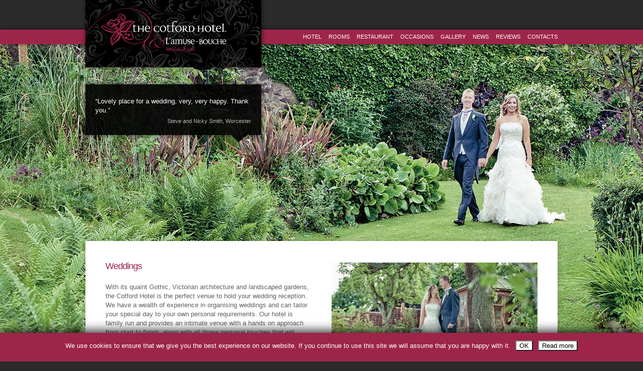

--- FILE ---
content_type: text/html; charset=UTF-8
request_url: https://cotfordhotel.co.uk/all-occasions/weddings/
body_size: 11385
content:
<!doctype html>
<html lang="en" class="no-js">
<head><style>img.lazy{min-height:1px}</style><link href="https://cotfordhotel.co.uk/wp-content/plugins/w3-total-cache/pub/js/lazyload.min.js" as="script">
	<meta charset="utf-8">
	<meta http-equiv="X-UA-Compatible" content="IE=edge,chrome=1">
	<meta name="viewport" content="width=device-width, initial-scale=1.0, maximum-scale=1.0">

	<title>Wedding receptions venue Malvern, Worcester Worcestershire | The Cotford Hotel &amp; L’amuse-Bouche Restaurant The Cotford Hotel &amp; L’amuse-Bouche Restaurant</title>
	<meta name="description" content="Hotel Malvern - Cotford Hotel and L'AMuse Bouche Restaurant is situated in the Malvern Hills, Worcester offering luxurious rooms, award winning food and beautiful landscaped gardens.">
	<meta name="author" content="https://plus.google.com/u/0/106720464455276415757">
	<meta name="google-site-verification" content="TFUHR_OAFWZCejTBGKcz5_PJjB33ZfYMtji0ylqety0" />
	<meta name="msvalidate.01" content="F5AC6EAE52E8AB5D7F20CBA1D3BD5DC6" />

	<!-- Place favicon.ico and apple-touch-icon.png in the root of your domain and delete these references -->
	<link rel="shortcut icon" href="/favicon.ico">
	<link rel="apple-touch-icon" href="/apple-touch-icon.png">


  <!-- Wordpress Head Items -->
  <link rel="pingback" href="https://cotfordhotel.co.uk/xmlrpc.php" />

  
		<!-- All in One SEO 4.9.3 - aioseo.com -->
	<meta name="robots" content="max-image-preview:large" />
	<meta name="keywords" content="wedding venue malvern,wedding reception worcestershire,wedding reception venues worcester" />
	<link rel="canonical" href="https://cotfordhotel.co.uk/all-occasions/weddings/" />
	<meta name="generator" content="All in One SEO (AIOSEO) 4.9.3" />
		<meta property="og:locale" content="en_US" />
		<meta property="og:site_name" content="The Cotford Hotel &amp; L’amuse-Bouche Restaurant | Just another WordPress site" />
		<meta property="og:type" content="article" />
		<meta property="og:title" content="Wedding receptions venue Malvern, Worcester Worcestershire | The Cotford Hotel &amp; L’amuse-Bouche Restaurant" />
		<meta property="og:url" content="https://cotfordhotel.co.uk/all-occasions/weddings/" />
		<meta property="article:published_time" content="2012-12-12T11:11:28+00:00" />
		<meta property="article:modified_time" content="2016-03-15T15:10:53+00:00" />
		<meta name="twitter:card" content="summary" />
		<meta name="twitter:title" content="Wedding receptions venue Malvern, Worcester Worcestershire | The Cotford Hotel &amp; L’amuse-Bouche Restaurant" />
		<script type="application/ld+json" class="aioseo-schema">
			{"@context":"https:\/\/schema.org","@graph":[{"@type":"BreadcrumbList","@id":"https:\/\/cotfordhotel.co.uk\/all-occasions\/weddings\/#breadcrumblist","itemListElement":[{"@type":"ListItem","@id":"https:\/\/cotfordhotel.co.uk#listItem","position":1,"name":"Home","item":"https:\/\/cotfordhotel.co.uk","nextItem":{"@type":"ListItem","@id":"https:\/\/cotfordhotel.co.uk\/all-occasions\/#listItem","name":"All occasions"}},{"@type":"ListItem","@id":"https:\/\/cotfordhotel.co.uk\/all-occasions\/#listItem","position":2,"name":"All occasions","item":"https:\/\/cotfordhotel.co.uk\/all-occasions\/","nextItem":{"@type":"ListItem","@id":"https:\/\/cotfordhotel.co.uk\/all-occasions\/weddings\/#listItem","name":"Weddings"},"previousItem":{"@type":"ListItem","@id":"https:\/\/cotfordhotel.co.uk#listItem","name":"Home"}},{"@type":"ListItem","@id":"https:\/\/cotfordhotel.co.uk\/all-occasions\/weddings\/#listItem","position":3,"name":"Weddings","previousItem":{"@type":"ListItem","@id":"https:\/\/cotfordhotel.co.uk\/all-occasions\/#listItem","name":"All occasions"}}]},{"@type":"Organization","@id":"https:\/\/cotfordhotel.co.uk\/#organization","name":"The Cotford Hotel & L\u2019amuse-Bouche Restaurant","description":"Just another WordPress site","url":"https:\/\/cotfordhotel.co.uk\/"},{"@type":"WebPage","@id":"https:\/\/cotfordhotel.co.uk\/all-occasions\/weddings\/#webpage","url":"https:\/\/cotfordhotel.co.uk\/all-occasions\/weddings\/","name":"Wedding receptions venue Malvern, Worcester Worcestershire | The Cotford Hotel & L\u2019amuse-Bouche Restaurant","inLanguage":"en-US","isPartOf":{"@id":"https:\/\/cotfordhotel.co.uk\/#website"},"breadcrumb":{"@id":"https:\/\/cotfordhotel.co.uk\/all-occasions\/weddings\/#breadcrumblist"},"datePublished":"2012-12-12T11:11:28+00:00","dateModified":"2016-03-15T15:10:53+00:00"},{"@type":"WebSite","@id":"https:\/\/cotfordhotel.co.uk\/#website","url":"https:\/\/cotfordhotel.co.uk\/","name":"The Cotford Hotel & L\u2019amuse-Bouche Restaurant","description":"Just another WordPress site","inLanguage":"en-US","publisher":{"@id":"https:\/\/cotfordhotel.co.uk\/#organization"}}]}
		</script>
		<!-- All in One SEO -->

<link rel="alternate" type="application/rss+xml" title="The Cotford Hotel &amp; L’amuse-Bouche Restaurant &raquo; Feed" href="https://cotfordhotel.co.uk/feed/" />
<link rel="alternate" type="application/rss+xml" title="The Cotford Hotel &amp; L’amuse-Bouche Restaurant &raquo; Comments Feed" href="https://cotfordhotel.co.uk/comments/feed/" />
<link rel="alternate" type="application/rss+xml" title="The Cotford Hotel &amp; L’amuse-Bouche Restaurant &raquo; Weddings Comments Feed" href="https://cotfordhotel.co.uk/all-occasions/weddings/feed/" />
<link rel="alternate" title="oEmbed (JSON)" type="application/json+oembed" href="https://cotfordhotel.co.uk/wp-json/oembed/1.0/embed?url=https%3A%2F%2Fcotfordhotel.co.uk%2Fall-occasions%2Fweddings%2F" />
<link rel="alternate" title="oEmbed (XML)" type="text/xml+oembed" href="https://cotfordhotel.co.uk/wp-json/oembed/1.0/embed?url=https%3A%2F%2Fcotfordhotel.co.uk%2Fall-occasions%2Fweddings%2F&#038;format=xml" />
<style id='wp-img-auto-sizes-contain-inline-css' type='text/css'>
img:is([sizes=auto i],[sizes^="auto," i]){contain-intrinsic-size:3000px 1500px}
/*# sourceURL=wp-img-auto-sizes-contain-inline-css */
</style>
<style id='wp-emoji-styles-inline-css' type='text/css'>

	img.wp-smiley, img.emoji {
		display: inline !important;
		border: none !important;
		box-shadow: none !important;
		height: 1em !important;
		width: 1em !important;
		margin: 0 0.07em !important;
		vertical-align: -0.1em !important;
		background: none !important;
		padding: 0 !important;
	}
/*# sourceURL=wp-emoji-styles-inline-css */
</style>
<style id='wp-block-library-inline-css' type='text/css'>
:root{--wp-block-synced-color:#7a00df;--wp-block-synced-color--rgb:122,0,223;--wp-bound-block-color:var(--wp-block-synced-color);--wp-editor-canvas-background:#ddd;--wp-admin-theme-color:#007cba;--wp-admin-theme-color--rgb:0,124,186;--wp-admin-theme-color-darker-10:#006ba1;--wp-admin-theme-color-darker-10--rgb:0,107,160.5;--wp-admin-theme-color-darker-20:#005a87;--wp-admin-theme-color-darker-20--rgb:0,90,135;--wp-admin-border-width-focus:2px}@media (min-resolution:192dpi){:root{--wp-admin-border-width-focus:1.5px}}.wp-element-button{cursor:pointer}:root .has-very-light-gray-background-color{background-color:#eee}:root .has-very-dark-gray-background-color{background-color:#313131}:root .has-very-light-gray-color{color:#eee}:root .has-very-dark-gray-color{color:#313131}:root .has-vivid-green-cyan-to-vivid-cyan-blue-gradient-background{background:linear-gradient(135deg,#00d084,#0693e3)}:root .has-purple-crush-gradient-background{background:linear-gradient(135deg,#34e2e4,#4721fb 50%,#ab1dfe)}:root .has-hazy-dawn-gradient-background{background:linear-gradient(135deg,#faaca8,#dad0ec)}:root .has-subdued-olive-gradient-background{background:linear-gradient(135deg,#fafae1,#67a671)}:root .has-atomic-cream-gradient-background{background:linear-gradient(135deg,#fdd79a,#004a59)}:root .has-nightshade-gradient-background{background:linear-gradient(135deg,#330968,#31cdcf)}:root .has-midnight-gradient-background{background:linear-gradient(135deg,#020381,#2874fc)}:root{--wp--preset--font-size--normal:16px;--wp--preset--font-size--huge:42px}.has-regular-font-size{font-size:1em}.has-larger-font-size{font-size:2.625em}.has-normal-font-size{font-size:var(--wp--preset--font-size--normal)}.has-huge-font-size{font-size:var(--wp--preset--font-size--huge)}.has-text-align-center{text-align:center}.has-text-align-left{text-align:left}.has-text-align-right{text-align:right}.has-fit-text{white-space:nowrap!important}#end-resizable-editor-section{display:none}.aligncenter{clear:both}.items-justified-left{justify-content:flex-start}.items-justified-center{justify-content:center}.items-justified-right{justify-content:flex-end}.items-justified-space-between{justify-content:space-between}.screen-reader-text{border:0;clip-path:inset(50%);height:1px;margin:-1px;overflow:hidden;padding:0;position:absolute;width:1px;word-wrap:normal!important}.screen-reader-text:focus{background-color:#ddd;clip-path:none;color:#444;display:block;font-size:1em;height:auto;left:5px;line-height:normal;padding:15px 23px 14px;text-decoration:none;top:5px;width:auto;z-index:100000}html :where(.has-border-color){border-style:solid}html :where([style*=border-top-color]){border-top-style:solid}html :where([style*=border-right-color]){border-right-style:solid}html :where([style*=border-bottom-color]){border-bottom-style:solid}html :where([style*=border-left-color]){border-left-style:solid}html :where([style*=border-width]){border-style:solid}html :where([style*=border-top-width]){border-top-style:solid}html :where([style*=border-right-width]){border-right-style:solid}html :where([style*=border-bottom-width]){border-bottom-style:solid}html :where([style*=border-left-width]){border-left-style:solid}html :where(img[class*=wp-image-]){height:auto;max-width:100%}:where(figure){margin:0 0 1em}html :where(.is-position-sticky){--wp-admin--admin-bar--position-offset:var(--wp-admin--admin-bar--height,0px)}@media screen and (max-width:600px){html :where(.is-position-sticky){--wp-admin--admin-bar--position-offset:0px}}

/*# sourceURL=wp-block-library-inline-css */
</style><style id='global-styles-inline-css' type='text/css'>
:root{--wp--preset--aspect-ratio--square: 1;--wp--preset--aspect-ratio--4-3: 4/3;--wp--preset--aspect-ratio--3-4: 3/4;--wp--preset--aspect-ratio--3-2: 3/2;--wp--preset--aspect-ratio--2-3: 2/3;--wp--preset--aspect-ratio--16-9: 16/9;--wp--preset--aspect-ratio--9-16: 9/16;--wp--preset--color--black: #000000;--wp--preset--color--cyan-bluish-gray: #abb8c3;--wp--preset--color--white: #ffffff;--wp--preset--color--pale-pink: #f78da7;--wp--preset--color--vivid-red: #cf2e2e;--wp--preset--color--luminous-vivid-orange: #ff6900;--wp--preset--color--luminous-vivid-amber: #fcb900;--wp--preset--color--light-green-cyan: #7bdcb5;--wp--preset--color--vivid-green-cyan: #00d084;--wp--preset--color--pale-cyan-blue: #8ed1fc;--wp--preset--color--vivid-cyan-blue: #0693e3;--wp--preset--color--vivid-purple: #9b51e0;--wp--preset--gradient--vivid-cyan-blue-to-vivid-purple: linear-gradient(135deg,rgb(6,147,227) 0%,rgb(155,81,224) 100%);--wp--preset--gradient--light-green-cyan-to-vivid-green-cyan: linear-gradient(135deg,rgb(122,220,180) 0%,rgb(0,208,130) 100%);--wp--preset--gradient--luminous-vivid-amber-to-luminous-vivid-orange: linear-gradient(135deg,rgb(252,185,0) 0%,rgb(255,105,0) 100%);--wp--preset--gradient--luminous-vivid-orange-to-vivid-red: linear-gradient(135deg,rgb(255,105,0) 0%,rgb(207,46,46) 100%);--wp--preset--gradient--very-light-gray-to-cyan-bluish-gray: linear-gradient(135deg,rgb(238,238,238) 0%,rgb(169,184,195) 100%);--wp--preset--gradient--cool-to-warm-spectrum: linear-gradient(135deg,rgb(74,234,220) 0%,rgb(151,120,209) 20%,rgb(207,42,186) 40%,rgb(238,44,130) 60%,rgb(251,105,98) 80%,rgb(254,248,76) 100%);--wp--preset--gradient--blush-light-purple: linear-gradient(135deg,rgb(255,206,236) 0%,rgb(152,150,240) 100%);--wp--preset--gradient--blush-bordeaux: linear-gradient(135deg,rgb(254,205,165) 0%,rgb(254,45,45) 50%,rgb(107,0,62) 100%);--wp--preset--gradient--luminous-dusk: linear-gradient(135deg,rgb(255,203,112) 0%,rgb(199,81,192) 50%,rgb(65,88,208) 100%);--wp--preset--gradient--pale-ocean: linear-gradient(135deg,rgb(255,245,203) 0%,rgb(182,227,212) 50%,rgb(51,167,181) 100%);--wp--preset--gradient--electric-grass: linear-gradient(135deg,rgb(202,248,128) 0%,rgb(113,206,126) 100%);--wp--preset--gradient--midnight: linear-gradient(135deg,rgb(2,3,129) 0%,rgb(40,116,252) 100%);--wp--preset--font-size--small: 13px;--wp--preset--font-size--medium: 20px;--wp--preset--font-size--large: 36px;--wp--preset--font-size--x-large: 42px;--wp--preset--spacing--20: 0.44rem;--wp--preset--spacing--30: 0.67rem;--wp--preset--spacing--40: 1rem;--wp--preset--spacing--50: 1.5rem;--wp--preset--spacing--60: 2.25rem;--wp--preset--spacing--70: 3.38rem;--wp--preset--spacing--80: 5.06rem;--wp--preset--shadow--natural: 6px 6px 9px rgba(0, 0, 0, 0.2);--wp--preset--shadow--deep: 12px 12px 50px rgba(0, 0, 0, 0.4);--wp--preset--shadow--sharp: 6px 6px 0px rgba(0, 0, 0, 0.2);--wp--preset--shadow--outlined: 6px 6px 0px -3px rgb(255, 255, 255), 6px 6px rgb(0, 0, 0);--wp--preset--shadow--crisp: 6px 6px 0px rgb(0, 0, 0);}:where(.is-layout-flex){gap: 0.5em;}:where(.is-layout-grid){gap: 0.5em;}body .is-layout-flex{display: flex;}.is-layout-flex{flex-wrap: wrap;align-items: center;}.is-layout-flex > :is(*, div){margin: 0;}body .is-layout-grid{display: grid;}.is-layout-grid > :is(*, div){margin: 0;}:where(.wp-block-columns.is-layout-flex){gap: 2em;}:where(.wp-block-columns.is-layout-grid){gap: 2em;}:where(.wp-block-post-template.is-layout-flex){gap: 1.25em;}:where(.wp-block-post-template.is-layout-grid){gap: 1.25em;}.has-black-color{color: var(--wp--preset--color--black) !important;}.has-cyan-bluish-gray-color{color: var(--wp--preset--color--cyan-bluish-gray) !important;}.has-white-color{color: var(--wp--preset--color--white) !important;}.has-pale-pink-color{color: var(--wp--preset--color--pale-pink) !important;}.has-vivid-red-color{color: var(--wp--preset--color--vivid-red) !important;}.has-luminous-vivid-orange-color{color: var(--wp--preset--color--luminous-vivid-orange) !important;}.has-luminous-vivid-amber-color{color: var(--wp--preset--color--luminous-vivid-amber) !important;}.has-light-green-cyan-color{color: var(--wp--preset--color--light-green-cyan) !important;}.has-vivid-green-cyan-color{color: var(--wp--preset--color--vivid-green-cyan) !important;}.has-pale-cyan-blue-color{color: var(--wp--preset--color--pale-cyan-blue) !important;}.has-vivid-cyan-blue-color{color: var(--wp--preset--color--vivid-cyan-blue) !important;}.has-vivid-purple-color{color: var(--wp--preset--color--vivid-purple) !important;}.has-black-background-color{background-color: var(--wp--preset--color--black) !important;}.has-cyan-bluish-gray-background-color{background-color: var(--wp--preset--color--cyan-bluish-gray) !important;}.has-white-background-color{background-color: var(--wp--preset--color--white) !important;}.has-pale-pink-background-color{background-color: var(--wp--preset--color--pale-pink) !important;}.has-vivid-red-background-color{background-color: var(--wp--preset--color--vivid-red) !important;}.has-luminous-vivid-orange-background-color{background-color: var(--wp--preset--color--luminous-vivid-orange) !important;}.has-luminous-vivid-amber-background-color{background-color: var(--wp--preset--color--luminous-vivid-amber) !important;}.has-light-green-cyan-background-color{background-color: var(--wp--preset--color--light-green-cyan) !important;}.has-vivid-green-cyan-background-color{background-color: var(--wp--preset--color--vivid-green-cyan) !important;}.has-pale-cyan-blue-background-color{background-color: var(--wp--preset--color--pale-cyan-blue) !important;}.has-vivid-cyan-blue-background-color{background-color: var(--wp--preset--color--vivid-cyan-blue) !important;}.has-vivid-purple-background-color{background-color: var(--wp--preset--color--vivid-purple) !important;}.has-black-border-color{border-color: var(--wp--preset--color--black) !important;}.has-cyan-bluish-gray-border-color{border-color: var(--wp--preset--color--cyan-bluish-gray) !important;}.has-white-border-color{border-color: var(--wp--preset--color--white) !important;}.has-pale-pink-border-color{border-color: var(--wp--preset--color--pale-pink) !important;}.has-vivid-red-border-color{border-color: var(--wp--preset--color--vivid-red) !important;}.has-luminous-vivid-orange-border-color{border-color: var(--wp--preset--color--luminous-vivid-orange) !important;}.has-luminous-vivid-amber-border-color{border-color: var(--wp--preset--color--luminous-vivid-amber) !important;}.has-light-green-cyan-border-color{border-color: var(--wp--preset--color--light-green-cyan) !important;}.has-vivid-green-cyan-border-color{border-color: var(--wp--preset--color--vivid-green-cyan) !important;}.has-pale-cyan-blue-border-color{border-color: var(--wp--preset--color--pale-cyan-blue) !important;}.has-vivid-cyan-blue-border-color{border-color: var(--wp--preset--color--vivid-cyan-blue) !important;}.has-vivid-purple-border-color{border-color: var(--wp--preset--color--vivid-purple) !important;}.has-vivid-cyan-blue-to-vivid-purple-gradient-background{background: var(--wp--preset--gradient--vivid-cyan-blue-to-vivid-purple) !important;}.has-light-green-cyan-to-vivid-green-cyan-gradient-background{background: var(--wp--preset--gradient--light-green-cyan-to-vivid-green-cyan) !important;}.has-luminous-vivid-amber-to-luminous-vivid-orange-gradient-background{background: var(--wp--preset--gradient--luminous-vivid-amber-to-luminous-vivid-orange) !important;}.has-luminous-vivid-orange-to-vivid-red-gradient-background{background: var(--wp--preset--gradient--luminous-vivid-orange-to-vivid-red) !important;}.has-very-light-gray-to-cyan-bluish-gray-gradient-background{background: var(--wp--preset--gradient--very-light-gray-to-cyan-bluish-gray) !important;}.has-cool-to-warm-spectrum-gradient-background{background: var(--wp--preset--gradient--cool-to-warm-spectrum) !important;}.has-blush-light-purple-gradient-background{background: var(--wp--preset--gradient--blush-light-purple) !important;}.has-blush-bordeaux-gradient-background{background: var(--wp--preset--gradient--blush-bordeaux) !important;}.has-luminous-dusk-gradient-background{background: var(--wp--preset--gradient--luminous-dusk) !important;}.has-pale-ocean-gradient-background{background: var(--wp--preset--gradient--pale-ocean) !important;}.has-electric-grass-gradient-background{background: var(--wp--preset--gradient--electric-grass) !important;}.has-midnight-gradient-background{background: var(--wp--preset--gradient--midnight) !important;}.has-small-font-size{font-size: var(--wp--preset--font-size--small) !important;}.has-medium-font-size{font-size: var(--wp--preset--font-size--medium) !important;}.has-large-font-size{font-size: var(--wp--preset--font-size--large) !important;}.has-x-large-font-size{font-size: var(--wp--preset--font-size--x-large) !important;}
/*# sourceURL=global-styles-inline-css */
</style>

<style id='classic-theme-styles-inline-css' type='text/css'>
/*! This file is auto-generated */
.wp-block-button__link{color:#fff;background-color:#32373c;border-radius:9999px;box-shadow:none;text-decoration:none;padding:calc(.667em + 2px) calc(1.333em + 2px);font-size:1.125em}.wp-block-file__button{background:#32373c;color:#fff;text-decoration:none}
/*# sourceURL=/wp-includes/css/classic-themes.min.css */
</style>
<link rel='stylesheet' id='cookie-notice-front-css' href='https://cotfordhotel.co.uk/wp-content/plugins/cookie-notice/css/front.min.css?ver=2.5.11' type='text/css' media='all' />
<link rel='stylesheet' id='michon-theme-style-css' href='https://cotfordhotel.co.uk/wp-content/themes/cotford/html5-boilerplate/css/style.css?e8c2c&#038;ver=1.0' type='text/css' media='screen' />
<link rel='stylesheet' id='slick-styles-css' href='https://cotfordhotel.co.uk/wp-content/themes/cotford/html5-boilerplate/js/slick/slick.css?bc519&#038;ver=0.0' type='text/css' media='screen' />
<script type="text/javascript" src="https://cotfordhotel.co.uk/wp-includes/js/jquery/jquery.min.js?ver=3.7.1" id="jquery-core-js"></script>
<script type="text/javascript" src="https://cotfordhotel.co.uk/wp-includes/js/jquery/jquery-migrate.min.js?ver=3.4.1" id="jquery-migrate-js"></script>
<script type="text/javascript" src="https://cotfordhotel.co.uk/wp-content/themes/cotford/html5-boilerplate/js/modernizr-1.5.min.js?ver=1.5" id="modernizr-js"></script>
<script type="text/javascript" src="https://cotfordhotel.co.uk/wp-content/themes/cotford/html5-boilerplate/js/slick/slick.min.js?ver=1.5.9" id="slick-js"></script>
<link rel="https://api.w.org/" href="https://cotfordhotel.co.uk/wp-json/" /><link rel="alternate" title="JSON" type="application/json" href="https://cotfordhotel.co.uk/wp-json/wp/v2/pages/352" /><link rel="EditURI" type="application/rsd+xml" title="RSD" href="https://cotfordhotel.co.uk/xmlrpc.php?rsd" />
<link rel='shortlink' href='https://cotfordhotel.co.uk/?p=352' />



	
</head>

<!-- paulirish.com/2008/conditional-stylesheets-vs-css-hacks-answer-neither/ -->

<!--[if lt IE 7 ]> <body class="wp-singular page-template-default page page-id-352 page-child parent-pageid-16 wp-theme-cotford ie6 cookies-not-set"> <![endif]-->
<!--[if IE 7 ]>    <body class="wp-singular page-template-default page page-id-352 page-child parent-pageid-16 wp-theme-cotford ie7 cookies-not-set"> <![endif]-->
<!--[if IE 8 ]>    <body class="wp-singular page-template-default page page-id-352 page-child parent-pageid-16 wp-theme-cotford ie8 cookies-not-set"> <![endif]-->
<!--[if IE 9 ]>    <body class="wp-singular page-template-default page page-id-352 page-child parent-pageid-16 wp-theme-cotford ie9 cookies-not-set"> <![endif]-->
<!--[if (gt IE 9)|!(IE)]><!--> <body class="wp-singular page-template-default page page-id-352 page-child parent-pageid-16 wp-theme-cotford ie6 cookies-not-set"> <!--<![endif]-->


	<div id="container">
		<header role="banner">
			<div class="logo-wrap">
				<a href="http://cotfordhotel.co.uk/"><img class="lazy" id="logo" width="350" height="134" src="data:image/svg+xml,%3Csvg%20xmlns='http://www.w3.org/2000/svg'%20viewBox='0%200%20350%20134'%3E%3C/svg%3E" data-src="/wp-content/themes/cotford/images/cotford-hotel-logo_lrg.png" alt="The Cotford Hotel &amp; L’amuse-Bouche Restaurant" /></a>
			</div>

			<div id="grey-bar" class="clearfix">
				<div id="awardholder">
					<img class="awards lazy" src="data:image/svg+xml,%3Csvg%20xmlns='http://www.w3.org/2000/svg'%20viewBox='0%200%2088%2033'%3E%3C/svg%3E" data-src="/wp-content/themes/cotford/images/aa-4-star-hotel--white.png" width="88" height="33" alt="Four Star AA hotel Award" />
					<img class="awards lazy" src="data:image/svg+xml,%3Csvg%20xmlns='http://www.w3.org/2000/svg'%20viewBox='0%200%2044%2033'%3E%3C/svg%3E" data-src="/wp-content/themes/cotford/images/aa-2-rosette-award-for-culinary-excellence--white.png" width="44" height="33" alt="Two AA Rosettes awarded for Culinary excellence" />
					<img class="awards lazy" src="data:image/svg+xml,%3Csvg%20xmlns='http://www.w3.org/2000/svg'%20viewBox='0%200%2018%2033'%3E%3C/svg%3E" data-src="/wp-content/themes/cotford/images/aa-breakfast-award--white.png" width="18" height="33" alt="AA Breakfast Award" />
					<!-- <img class="lazy" id="awards" src="data:image/svg+xml,%3Csvg%20xmlns='http://www.w3.org/2000/svg'%20viewBox='0%200%2047%2023'%3E%3C/svg%3E" data-src="/wp-content/themes/cotford/images/awards-rosettes.png" width="47" height="23" alt="Two AA Rosettes awarded for Culinary excellence" /> --></div>
				<div id="mobile-nav">Main Menu</div>
				<nav role="navigation">
					<div id="navholder">
						<div class="navholder-inner clearfix">
						<ul id="menu-main" class="nav"><li id="menu-item-1181" class="hand menu-item menu-item-type-custom menu-item-object-custom menu-item-has-children"><a href="/the-cotford-hotel/">Hotel</a>
<ul class="sub-menu">
	<li id="menu-item-15" class="menu-item menu-item-type-post_type menu-item-object-page"><a href="https://cotfordhotel.co.uk/the-cotford-hotel/">The Cotford Hotel</a></li>
	<li id="menu-item-1004" class="menu-item menu-item-type-post_type menu-item-object-page"><a href="https://cotfordhotel.co.uk/the-cotford-hotel/your-hosts/">Your hosts</a></li>
	<li id="menu-item-1003" class="menu-item menu-item-type-post_type menu-item-object-page"><a href="https://cotfordhotel.co.uk/the-cotford-hotel/the-bar/">The bar</a></li>
	<li id="menu-item-1002" class="menu-item menu-item-type-post_type menu-item-object-page"><a href="https://cotfordhotel.co.uk/the-cotford-hotel/piano-lounge/">Piano lounge</a></li>
	<li id="menu-item-1001" class="menu-item menu-item-type-post_type menu-item-object-page"><a href="https://cotfordhotel.co.uk/the-cotford-hotel/the-gardens/">The gardens</a></li>
	<li id="menu-item-1302" class="menu-item menu-item-type-post_type menu-item-object-page"><a href="https://cotfordhotel.co.uk/the-cotford-hotel/special-breaks/">Special breaks</a></li>
	<li id="menu-item-1000" class="menu-item menu-item-type-post_type menu-item-object-page"><a href="https://cotfordhotel.co.uk/the-cotford-hotel/the-location/">Things to do in Malvern</a></li>
	<li id="menu-item-1852" class="menu-item menu-item-type-post_type menu-item-object-page"><a href="https://cotfordhotel.co.uk/the-cotford-hotel/career-opportunities/">Career opportunities</a></li>
</ul>
</li>
<li id="menu-item-1178" class="hand menu-item menu-item-type-custom menu-item-object-custom menu-item-has-children"><a href="/rooms-overview/">Rooms</a>
<ul class="sub-menu">
	<li id="menu-item-14" class="menu-item menu-item-type-post_type menu-item-object-page"><a href="https://cotfordhotel.co.uk/rooms-overview/">Rooms overview</a></li>
	<li id="menu-item-1102" class="room-type menu-item menu-item-type-custom menu-item-object-custom"><a>Superior rooms</a></li>
	<li id="menu-item-1104" class="menu-item menu-item-type-post_type menu-item-object-page"><a href="https://cotfordhotel.co.uk/rooms-overview/the-garden-room/">The Garden Room</a></li>
	<li id="menu-item-1103" class="menu-item menu-item-type-post_type menu-item-object-page"><a href="https://cotfordhotel.co.uk/rooms-overview/the-bishops-room/">The Bishop’s Room</a></li>
	<li id="menu-item-1105" class="menu-item menu-item-type-post_type menu-item-object-page"><a href="https://cotfordhotel.co.uk/rooms-overview/the-arches/">The Arches</a></li>
	<li id="menu-item-1106" class="gap menu-item menu-item-type-post_type menu-item-object-page"><a href="https://cotfordhotel.co.uk/rooms-overview/the-loft/">The Loft</a></li>
	<li id="menu-item-1107" class="room-type menu-item menu-item-type-custom menu-item-object-custom"><a>Family rooms</a></li>
	<li id="menu-item-1108" class="menu-item menu-item-type-post_type menu-item-object-page"><a href="https://cotfordhotel.co.uk/rooms-overview/the-arches/">The Arches</a></li>
	<li id="menu-item-1109" class="gap menu-item menu-item-type-post_type menu-item-object-page"><a href="https://cotfordhotel.co.uk/rooms-overview/the-garden-room/">The Garden Room</a></li>
	<li id="menu-item-1110" class="room-type menu-item menu-item-type-custom menu-item-object-custom"><a>Double rooms</a></li>
	<li id="menu-item-162" class="menu-item menu-item-type-post_type menu-item-object-page"><a href="https://cotfordhotel.co.uk/rooms-overview/griffin/">Griffin</a></li>
	<li id="menu-item-176" class="menu-item menu-item-type-post_type menu-item-object-page"><a href="https://cotfordhotel.co.uk/rooms-overview/severn-view/">Severn View</a></li>
	<li id="menu-item-300" class="menu-item menu-item-type-post_type menu-item-object-page"><a href="https://cotfordhotel.co.uk/rooms-overview/waterfall/">Waterfall</a></li>
	<li id="menu-item-298" class="menu-item menu-item-type-post_type menu-item-object-page"><a href="https://cotfordhotel.co.uk/rooms-overview/room-10/">Chapter 1</a></li>
	<li id="menu-item-299" class="menu-item menu-item-type-post_type menu-item-object-page"><a href="https://cotfordhotel.co.uk/rooms-overview/chapter-2/">Chapter 2</a></li>
	<li id="menu-item-297" class="menu-item menu-item-type-post_type menu-item-object-page"><a href="https://cotfordhotel.co.uk/rooms-overview/north-hill/">North Hill</a></li>
	<li id="menu-item-295" class="gap menu-item menu-item-type-post_type menu-item-object-page"><a href="https://cotfordhotel.co.uk/rooms-overview/the-eaves/">The Eaves</a></li>
	<li id="menu-item-1111" class="room-type menu-item menu-item-type-custom menu-item-object-custom"><a>Twin rooms</a></li>
	<li id="menu-item-1113" class="menu-item menu-item-type-post_type menu-item-object-page"><a href="https://cotfordhotel.co.uk/rooms-overview/the-arches/">The Arches</a></li>
	<li id="menu-item-1112" class="menu-item menu-item-type-post_type menu-item-object-page"><a href="https://cotfordhotel.co.uk/rooms-overview/chapter-2/">Chapter 2</a></li>
	<li id="menu-item-1114" class="gap menu-item menu-item-type-post_type menu-item-object-page"><a href="https://cotfordhotel.co.uk/rooms-overview/the-garden-room/">The Garden Room</a></li>
	<li id="menu-item-1115" class="room-type menu-item menu-item-type-custom menu-item-object-custom"><a>Single rooms</a></li>
	<li id="menu-item-163" class="menu-item menu-item-type-post_type menu-item-object-page"><a href="https://cotfordhotel.co.uk/rooms-overview/little-owl/">Little Owl</a></li>
	<li id="menu-item-174" class="menu-item menu-item-type-post_type menu-item-object-page"><a href="https://cotfordhotel.co.uk/rooms-overview/sunrise/">Sunrise</a></li>
	<li id="menu-item-301" class="menu-item menu-item-type-post_type menu-item-object-page"><a href="https://cotfordhotel.co.uk/rooms-overview/garden-view/">Garden View</a></li>
	<li id="menu-item-293" class="menu-item menu-item-type-post_type menu-item-object-page"><a href="https://cotfordhotel.co.uk/rooms-overview/the-snug/">The Snug</a></li>
</ul>
</li>
<li id="menu-item-1184" class="hand menu-item menu-item-type-custom menu-item-object-custom menu-item-has-children"><a href="/lamuse-bouche-restaurant/">Restaurant</a>
<ul class="sub-menu">
	<li id="menu-item-13" class="menu-item menu-item-type-post_type menu-item-object-page"><a href="https://cotfordhotel.co.uk/lamuse-bouche-restaurant/">L’amuse-Bouche Restaurant</a></li>
	<li id="menu-item-738" class="menu-item menu-item-type-post_type menu-item-object-page"><a href="https://cotfordhotel.co.uk/lamuse-bouche-restaurant/meet-our-head-chef/">Meet the Chefs</a></li>
	<li id="menu-item-739" class="menu-item menu-item-type-post_type menu-item-object-page"><a href="https://cotfordhotel.co.uk/lamuse-bouche-restaurant/inspiration-behind-the-menu/">Inspiration Behind The Menu</a></li>
	<li id="menu-item-740" class="menu-item menu-item-type-post_type menu-item-object-page"><a href="https://cotfordhotel.co.uk/lamuse-bouche-restaurant/opening-times/">Opening times</a></li>
	<li id="menu-item-742" class="menu-item menu-item-type-post_type menu-item-object-page"><a href="https://cotfordhotel.co.uk/lamuse-bouche-restaurant/suppliers/">Suppliers</a></li>
	<li id="menu-item-746" class="menu-item menu-item-type-post_type menu-item-object-page"><a href="https://cotfordhotel.co.uk/lamuse-bouche-restaurant/breakfast-menu/">Breakfast menu</a></li>
	<li id="menu-item-745" class="menu-item menu-item-type-post_type menu-item-object-page"><a href="https://cotfordhotel.co.uk/lamuse-bouche-restaurant/dinner-menu/">Dinner menu</a></li>
	<li id="menu-item-744" class="menu-item menu-item-type-post_type menu-item-object-page"><a href="https://cotfordhotel.co.uk/lamuse-bouche-restaurant/dessert-menu/">Sample dessert menu</a></li>
	<li id="menu-item-743" class="menu-item menu-item-type-post_type menu-item-object-page"><a href="https://cotfordhotel.co.uk/lamuse-bouche-restaurant/sunday-lunch-menu/">Sunday lunch menu (sample)</a></li>
</ul>
</li>
<li id="menu-item-1185" class="hand menu-item menu-item-type-custom menu-item-object-custom current-menu-ancestor current-menu-parent menu-item-has-children"><a href="/all-occasions/">Occasions</a>
<ul class="sub-menu">
	<li id="menu-item-26" class="menu-item menu-item-type-post_type menu-item-object-page current-page-ancestor current-page-parent"><a href="https://cotfordhotel.co.uk/all-occasions/">All occasions</a></li>
	<li id="menu-item-2330" class="menu-item menu-item-type-post_type menu-item-object-page"><a href="https://cotfordhotel.co.uk/all-occasions/afternoon-tea/">Afternoon tea</a></li>
	<li id="menu-item-2329" class="menu-item menu-item-type-post_type menu-item-object-page"><a href="https://cotfordhotel.co.uk/all-occasions/cotford-gift-vouchers/">Gift vouchers</a></li>
	<li id="menu-item-773" class="menu-item menu-item-type-post_type menu-item-object-page current-menu-item page_item page-item-352 current_page_item"><a href="https://cotfordhotel.co.uk/all-occasions/weddings/">Weddings</a></li>
	<li id="menu-item-771" class="menu-item menu-item-type-post_type menu-item-object-page"><a href="https://cotfordhotel.co.uk/all-occasions/sample-menus/">Sample menu</a></li>
</ul>
</li>
<li id="menu-item-27" class="menu-item menu-item-type-post_type menu-item-object-page"><a href="https://cotfordhotel.co.uk/gallery/">Gallery</a></li>
<li id="menu-item-28" class="menu-item menu-item-type-post_type menu-item-object-page"><a href="https://cotfordhotel.co.uk/news/">News</a></li>
<li id="menu-item-29" class="menu-item menu-item-type-post_type menu-item-object-page"><a href="https://cotfordhotel.co.uk/reviews/">Reviews</a></li>
<li id="menu-item-30" class="menu-item menu-item-type-post_type menu-item-object-page"><a href="https://cotfordhotel.co.uk/contacts/">Contacts</a></li>
</ul>						</div>
					</div>
				</nav>
			</div>

							<div id="review-holder">
					<div id="review">
						<h4></h4>
						<p>“Lovely place for a wedding, very, very happy. Thank you.”</p>
						<p class="guest-names">Steve and Nicky Smith, Worcester</p>
						<div id="triangle"></div>
					</div>
				</div>
			
		</header>
	<div id="feature-image">
	<div id="slideshow-wrapper">
				<div class="slide first"><img width="320" height="128" src="data:image/svg+xml,%3Csvg%20xmlns='http://www.w3.org/2000/svg'%20viewBox='0%200%20320%20128'%3E%3C/svg%3E" data-src="https://cotfordhotel.co.uk/wp-content/uploads/2012/12/weddings_the-cotford-hotel_hero-320x128.jpg" class="attachment-page-feature size-page-feature mri-img mri-size-page-feature mri-img-2014 lazy" alt="" decoding="async" data-sizes="100vw" data-srcset="/wp-content/uploads/2012/12/weddings_the-cotford-hotel_hero.jpg 1920w, /wp-content/uploads/2012/12/weddings_the-cotford-hotel_hero.jpg 1920w, /wp-content/uploads/2012/12/weddings_the-cotford-hotel_hero-960x385.jpg 960w, /wp-content/uploads/2012/12/weddings_the-cotford-hotel_hero-640x257.jpg 640w, /wp-content/uploads/2012/12/weddings_the-cotford-hotel_hero-320x128.jpg 320w" /></div><div class="slide first"><img width="320" height="128" src="data:image/svg+xml,%3Csvg%20xmlns='http://www.w3.org/2000/svg'%20viewBox='0%200%20320%20128'%3E%3C/svg%3E" data-src="https://cotfordhotel.co.uk/wp-content/uploads/2012/12/wedding-visitors_the-cotford-hotel_hero-320x128.jpg" class="attachment-page-feature size-page-feature mri-img mri-size-page-feature mri-img-2013 lazy" alt="" decoding="async" data-sizes="100vw" data-srcset="/wp-content/uploads/2012/12/wedding-visitors_the-cotford-hotel_hero.jpg 1920w, /wp-content/uploads/2012/12/wedding-visitors_the-cotford-hotel_hero.jpg 1920w, /wp-content/uploads/2012/12/wedding-visitors_the-cotford-hotel_hero-960x385.jpg 960w, /wp-content/uploads/2012/12/wedding-visitors_the-cotford-hotel_hero-640x257.jpg 640w, /wp-content/uploads/2012/12/wedding-visitors_the-cotford-hotel_hero-320x128.jpg 320w" /></div><div class="slide first"><img width="320" height="128" src="data:image/svg+xml,%3Csvg%20xmlns='http://www.w3.org/2000/svg'%20viewBox='0%200%20320%20128'%3E%3C/svg%3E" data-src="https://cotfordhotel.co.uk/wp-content/uploads/2012/12/wedding-reception_the-cotford-hotel_hero-320x128.jpg" class="attachment-page-feature size-page-feature mri-img mri-size-page-feature mri-img-2012 lazy" alt="" decoding="async" data-sizes="100vw" data-srcset="/wp-content/uploads/2012/12/wedding-reception_the-cotford-hotel_hero.jpg 1920w, /wp-content/uploads/2012/12/wedding-reception_the-cotford-hotel_hero.jpg 1920w, /wp-content/uploads/2012/12/wedding-reception_the-cotford-hotel_hero-960x385.jpg 960w, /wp-content/uploads/2012/12/wedding-reception_the-cotford-hotel_hero-640x257.jpg 640w, /wp-content/uploads/2012/12/wedding-reception_the-cotford-hotel_hero-320x128.jpg 320w" /></div>	</div>
</div>
	<div id="main" class="default with-promo-banner" role="main">
        <!-- <div class="notice clearfix">
   <p class="notice-title">We love making Christmas special</p>
   <p>Fabulous food, attentive service in a wonderful setting make Christmas at the Cotford magical</p>
   <p class="small"><a href="/all-occasions/christmas-2022/">Book your perfect Christmas</a> with us &mdash; Intimate Dining &mdash; Tailored Parties &mdash; Sparkling Afternoon Tea &mdash; The Perfect Gift</p>
</div> -->    	<div id="page-352" class="page-article">
			<article>
									<h1>Weddings</h1>
														<div class="row">
				<div class="col-2 col-left">
					<p>With its quaint Gothic, Victorian architecture and landscaped gardens, the Cotford Hotel is the perfect venue to hold your wedding reception. We have a wealth of experience in organising weddings and can tailor your special day to your own personal requirements. Our hotel is family run and provides an intimate venue with a hands on approach from start to finish, along with all those personal touches that will make your day even more memorable.</p>
<p>We offer a totally private venue with use of all our luxurious guest rooms. Barbara will take care of everything and takes extra special care to look after the bride, groom and their families to ensure everyone is relaxed and able to enjoy their day. She and her team will manage the order of events from arrival right through to departure after breakfast the next morning.</p>
<p>The restaurant can cater for up to 38 guests or we can accommodate a marquee on the front lawn for up to 100 guests. Chris can help you design and create your own menu and he and his team will prepare your wedding banquet in front of your guests in the marquee for a truly theatrical feel. You can also rest assured that our staff will all be dressed for the part, professional at all times and there to make sure you have a wonderful day too.</p>
<p>We have a number of trusted suppliers that we’ve used for our weddings and are happy to help with any special requirements. For more information on marquee hire please see <a href="http://www.westcountrymarquees.co.uk">West Country Marquees</a>. If you need us to, we can also arrange for photography that really captures the whole day as it happens, see <a href="http://www.cameronswan.com">Cameron Swan Photography</a>.</p>
<p>Enquire now: <a href="mailto:reservations@cotfordhotel.co.uk">reservations@cotfordhotel.co.uk</a></p>
					<p>If you’d like further information<br />
please call or <a href="mailto:reservations@cotfordhotel.co.uk">email</a> our friendly staff.<br />
<a class="tel-link" href="tel:01684572427">01684&nbsp;57&nbsp;24&nbsp;27</a></p>
				</div>
				<div class="col-2 col-right">
					<p><img decoding="async" width="410" height="760" src="data:image/svg+xml,%3Csvg%20xmlns='http://www.w3.org/2000/svg'%20viewBox='0%200%20410%20760'%3E%3C/svg%3E" data-src="/wp-content/uploads/2012/12/page_weddings-410x760.jpg" class="mri-img mri-size-image-grid mri-img-1937  alignnone lazy" style="max-width:100%;height:auto" alt="page_weddings"></p>
				</div>
			</div>
		
				</article>
		</div>
	</div>

	<div id="mainline2"></div>
	<footer role="presentation">
		<div class="main-footer clearfix">
			
			<div id="awards-footer">
				<img class="awards lazy" src="data:image/svg+xml,%3Csvg%20xmlns='http://www.w3.org/2000/svg'%20viewBox='0%200%2084%2084'%3E%3C/svg%3E" data-src="/wp-content/themes/cotford/images/AA-HOT-HOT-4STARS-2023-Transparent--white.png" width="84" height="84" alt="Four Star AA hotel Award" />
				<img class="awards lazy" src="data:image/svg+xml,%3Csvg%20xmlns='http://www.w3.org/2000/svg'%20viewBox='0%200%2084%2084'%3E%3C/svg%3E" data-src="/wp-content/themes/cotford/images/AA-2-Rosette-2023-Transparent--white.png" width="84" height="84" alt="Two AA Rosettes awarded for Culinary excellence" />
				<img class="awards lazy" src="data:image/svg+xml,%3Csvg%20xmlns='http://www.w3.org/2000/svg'%20viewBox='0%200%2084%2084'%3E%3C/svg%3E" data-src="/wp-content/themes/cotford/images/AA-BreakfastAward-2023-Transparent--white.png" width="84" height="84" alt="AA Breakfast Award" />
			</div>

						<div class="footer-box">
				<h6>Address</h6>
				The Cotford Hotel and<br />
L’amuse Bouche Restaurant<br />
51 Graham Road<br />
Malvern<br />
Worcestershire<br />
WR14 2HU			</div>
			
			<div class="footer-box">
				<h6>Reservations</h6>
				<p><a href="mailto:reservations@cotfordhotel.co.uk">reservations@cotfordhotel.co.uk</a></p>
				<h6>Quicklinks</h6>
				<p>
					<a href="/the-cotford-hotel/">Hotel Malvern</a><br>
					<a href="/lamuse-bouche-restaurant/">Restaurant Worcester</a><br>
					<a href="/weddings/">Wedding Reception Venue Worcestershire</a><br>
					<a href="/the-location/">Things To Do In Malvern</a><br>
					<a href="/privacy-policy/">Privacy Policy</a>
				</p>
			</div>

			<div class="footer-box">
				<h6>Telephone</h6>
				<p>Phone: 01684 57 24 27<br />
				Fax: 01684 57 29 52</p>
				<h6>Find us</h6>
				<p><a href="http://goo.gl/maps/cO5LE" onclick="window.open(this.href);return false;">Get directions</a> to The Cotford Hotel via Google maps</p>
			</div>

			<div class="footer-box">
				<h6>Awards</h6>
				<p style="margin-bottom:0.5em;">Two AA Rosettes awarded for Culinary&nbsp;excellence</p>
				<p style="margin-bottom:0.5em;">Michelin recommended since 2010</p>
				<p style="margin-top:1em;">
					<img src="data:image/svg+xml,%3Csvg%20xmlns='http://www.w3.org/2000/svg'%20viewBox='0%200%201%201'%3E%3C/svg%3E" data-src="https://cotfordhotel.co.uk/wp-content/themes/cotford/images/visit-worcestershire-awards-2017-winner.png" alt="Worcestershire Restaurant of the Year 2017" class="award-img lazy">
				</p>
			</div>
		</div>
	</footer>
</div> <!--! end of #container -->
<div id="base"></div>
<div id="break-1"></div>
<div id="break-2"></div>
<div id="break-3"></div>
<div id="break-4"></div>
<!-- Global site tag (gtag.js) - Google Analytics -->
<script async src="https://www.googletagmanager.com/gtag/js?id=UA-18696014-5"></script>
<script>
	window.dataLayer = window.dataLayer || [];
	function gtag(){dataLayer.push(arguments);}
	gtag('js', new Date());

	gtag('config', 'UA-18696014-5');
</script>


	<script type="speculationrules">
{"prefetch":[{"source":"document","where":{"and":[{"href_matches":"/*"},{"not":{"href_matches":["/wp-*.php","/wp-admin/*","/wp-content/uploads/*","/wp-content/*","/wp-content/plugins/*","/wp-content/themes/cotford/*","/*\\?(.+)"]}},{"not":{"selector_matches":"a[rel~=\"nofollow\"]"}},{"not":{"selector_matches":".no-prefetch, .no-prefetch a"}}]},"eagerness":"conservative"}]}
</script>
<script type="text/javascript" id="cookie-notice-front-js-before">
/* <![CDATA[ */
var cnArgs = {"ajaxUrl":"https:\/\/cotfordhotel.co.uk\/wp-admin\/admin-ajax.php","nonce":"b7f555e63d","hideEffect":"none","position":"bottom","onScroll":false,"onScrollOffset":100,"onClick":false,"cookieName":"cookie_notice_accepted","cookieTime":2592000,"cookieTimeRejected":2592000,"globalCookie":false,"redirection":true,"cache":true,"revokeCookies":false,"revokeCookiesOpt":"automatic"};

//# sourceURL=cookie-notice-front-js-before
/* ]]> */
</script>
<script type="text/javascript" src="https://cotfordhotel.co.uk/wp-content/plugins/cookie-notice/js/front.min.js?ver=2.5.11" id="cookie-notice-front-js"></script>
<script type="text/javascript" src="https://cotfordhotel.co.uk/wp-content/plugins/michon-responsive-imgs/js/picturefill/v3.0.2/picturefill.min.js?ver=3.0.2" id="picturefill-js"></script>
<script type="text/javascript" src="https://cotfordhotel.co.uk/wp-content/themes/cotford/html5-boilerplate/js/jquery.timer.js?ver=1.0" id="jquery-timer-js"></script>
<script type="text/javascript" src="https://cotfordhotel.co.uk/wp-content/themes/cotford/html5-boilerplate/js/script.js?ver=1.0" id="cotford-scripts-js"></script>
<script id="wp-emoji-settings" type="application/json">
{"baseUrl":"https://s.w.org/images/core/emoji/17.0.2/72x72/","ext":".png","svgUrl":"https://s.w.org/images/core/emoji/17.0.2/svg/","svgExt":".svg","source":{"concatemoji":"https://cotfordhotel.co.uk/wp-includes/js/wp-emoji-release.min.js?ver=6.9"}}
</script>
<script type="module">
/* <![CDATA[ */
/*! This file is auto-generated */
const a=JSON.parse(document.getElementById("wp-emoji-settings").textContent),o=(window._wpemojiSettings=a,"wpEmojiSettingsSupports"),s=["flag","emoji"];function i(e){try{var t={supportTests:e,timestamp:(new Date).valueOf()};sessionStorage.setItem(o,JSON.stringify(t))}catch(e){}}function c(e,t,n){e.clearRect(0,0,e.canvas.width,e.canvas.height),e.fillText(t,0,0);t=new Uint32Array(e.getImageData(0,0,e.canvas.width,e.canvas.height).data);e.clearRect(0,0,e.canvas.width,e.canvas.height),e.fillText(n,0,0);const a=new Uint32Array(e.getImageData(0,0,e.canvas.width,e.canvas.height).data);return t.every((e,t)=>e===a[t])}function p(e,t){e.clearRect(0,0,e.canvas.width,e.canvas.height),e.fillText(t,0,0);var n=e.getImageData(16,16,1,1);for(let e=0;e<n.data.length;e++)if(0!==n.data[e])return!1;return!0}function u(e,t,n,a){switch(t){case"flag":return n(e,"\ud83c\udff3\ufe0f\u200d\u26a7\ufe0f","\ud83c\udff3\ufe0f\u200b\u26a7\ufe0f")?!1:!n(e,"\ud83c\udde8\ud83c\uddf6","\ud83c\udde8\u200b\ud83c\uddf6")&&!n(e,"\ud83c\udff4\udb40\udc67\udb40\udc62\udb40\udc65\udb40\udc6e\udb40\udc67\udb40\udc7f","\ud83c\udff4\u200b\udb40\udc67\u200b\udb40\udc62\u200b\udb40\udc65\u200b\udb40\udc6e\u200b\udb40\udc67\u200b\udb40\udc7f");case"emoji":return!a(e,"\ud83e\u1fac8")}return!1}function f(e,t,n,a){let r;const o=(r="undefined"!=typeof WorkerGlobalScope&&self instanceof WorkerGlobalScope?new OffscreenCanvas(300,150):document.createElement("canvas")).getContext("2d",{willReadFrequently:!0}),s=(o.textBaseline="top",o.font="600 32px Arial",{});return e.forEach(e=>{s[e]=t(o,e,n,a)}),s}function r(e){var t=document.createElement("script");t.src=e,t.defer=!0,document.head.appendChild(t)}a.supports={everything:!0,everythingExceptFlag:!0},new Promise(t=>{let n=function(){try{var e=JSON.parse(sessionStorage.getItem(o));if("object"==typeof e&&"number"==typeof e.timestamp&&(new Date).valueOf()<e.timestamp+604800&&"object"==typeof e.supportTests)return e.supportTests}catch(e){}return null}();if(!n){if("undefined"!=typeof Worker&&"undefined"!=typeof OffscreenCanvas&&"undefined"!=typeof URL&&URL.createObjectURL&&"undefined"!=typeof Blob)try{var e="postMessage("+f.toString()+"("+[JSON.stringify(s),u.toString(),c.toString(),p.toString()].join(",")+"));",a=new Blob([e],{type:"text/javascript"});const r=new Worker(URL.createObjectURL(a),{name:"wpTestEmojiSupports"});return void(r.onmessage=e=>{i(n=e.data),r.terminate(),t(n)})}catch(e){}i(n=f(s,u,c,p))}t(n)}).then(e=>{for(const n in e)a.supports[n]=e[n],a.supports.everything=a.supports.everything&&a.supports[n],"flag"!==n&&(a.supports.everythingExceptFlag=a.supports.everythingExceptFlag&&a.supports[n]);var t;a.supports.everythingExceptFlag=a.supports.everythingExceptFlag&&!a.supports.flag,a.supports.everything||((t=a.source||{}).concatemoji?r(t.concatemoji):t.wpemoji&&t.twemoji&&(r(t.twemoji),r(t.wpemoji)))});
//# sourceURL=https://cotfordhotel.co.uk/wp-includes/js/wp-emoji-loader.min.js
/* ]]> */
</script>

		<!-- Cookie Notice plugin v2.5.11 by Hu-manity.co https://hu-manity.co/ -->
		<div id="cookie-notice" role="dialog" class="cookie-notice-hidden cookie-revoke-hidden cn-position-bottom" aria-label="Cookie Notice" style="background-color: rgba(157,37,73,1);"><div class="cookie-notice-container" style="color: #fff"><span id="cn-notice-text" class="cn-text-container">We use cookies to ensure that we give you the best experience on our website. If you continue to use this site we will assume that you are happy with it.</span><span id="cn-notice-buttons" class="cn-buttons-container"><button id="cn-accept-cookie" data-cookie-set="accept" class="cn-set-cookie cn-button cn-button-custom button" aria-label="OK">OK</button><button data-link-url="https://cotfordhotel.co.uk/privacy-policy/" data-link-target="_self" id="cn-more-info" class="cn-more-info cn-button cn-button-custom button" aria-label="Read more">Read more</button></span><button type="button" id="cn-close-notice" data-cookie-set="accept" class="cn-close-icon" aria-label="No"></button></div>
			
		</div>
		<!-- / Cookie Notice plugin -->
<script>window.w3tc_lazyload=1,window.lazyLoadOptions={elements_selector:".lazy",callback_loaded:function(t){var e;try{e=new CustomEvent("w3tc_lazyload_loaded",{detail:{e:t}})}catch(a){(e=document.createEvent("CustomEvent")).initCustomEvent("w3tc_lazyload_loaded",!1,!1,{e:t})}window.dispatchEvent(e)}}</script><script async src="https://cotfordhotel.co.uk/wp-content/plugins/w3-total-cache/pub/js/lazyload.min.js"></script></body>
</html>
<!--
Performance optimized by W3 Total Cache. Learn more: https://www.boldgrid.com/w3-total-cache/?utm_source=w3tc&utm_medium=footer_comment&utm_campaign=free_plugin

Object Caching 53/103 objects using Redis
Page Caching using Disk: Enhanced 
Lazy Loading
Database Caching 15/49 queries in 0.017 seconds using Redis

Served from: cotfordhotel.co.uk @ 2026-01-22 01:03:30 by W3 Total Cache
-->

--- FILE ---
content_type: text/css; charset=utf-8
request_url: https://cotfordhotel.co.uk/wp-content/themes/cotford/html5-boilerplate/css/style.css?e8c2c&ver=1.0
body_size: 8587
content:
/* -----------------------------------
Meyer Reset
----------------------------------- */
/*
  style.css contains a reset, font normalization and some base styles.

  credit is left where credit is due.
  additionally, much inspiration was taken from these projects:
    yui.yahooapis.com/2.8.1/build/base/base.css
    camendesign.com/design/
    praegnanz.de/weblog/htmlcssjs-kickstart
*/
/*
  html5doctor.com Reset Stylesheet (Eric Meyer's Reset Reloaded + HTML5 baseline)
  v1.4 2009-07-27 | Authors: Eric Meyer & Richard Clark
  html5doctor.com/html-5-reset-stylesheet/
*/
html,
body,
div,
span,
object,
iframe,
h1,
h2,
h3,
h4,
h5,
h6,
p,
blockquote,
pre,
abbr,
address,
cite,
code,
del,
dfn,
em,
img,
ins,
kbd,
q,
samp,
small,
strong,
sub,
sup,
var,
b,
i,
dl,
dt,
dd,
ol,
ul,
li,
fieldset,
form,
label,
legend,
table,
caption,
tbody,
tfoot,
thead,
tr,
th,
td,
article,
aside,
figure,
footer,
header,
menu,
nav,
section,
menu,
time,
mark,
audio,
video {
  margin: 0;
  padding: 0;
  border: 0;
  outline: 0;
  font-size: 100%;
  vertical-align: baseline;
  background: transparent;
}
article,
aside,
figure,
footer,
header,
nav,
section {
  display: block;
}
nav ul {
  list-style: none;
}
blockquote,
q {
  quotes: none;
}
blockquote:before,
blockquote:after,
q:before,
q:after {
  content: '';
  content: none;
}
a {
  margin: 0;
  padding: 0;
  font-size: 100%;
  vertical-align: baseline;
  background: transparent;
}
ins {
  background-color: #ff9;
  color: #000;
  text-decoration: none;
}
mark {
  background-color: #ff9;
  color: #000;
  font-style: italic;
  font-weight: bold;
}
del {
  text-decoration: line-through;
}
abbr[title],
dfn[title] {
  border-bottom: 1px dotted #000;
  cursor: help;
}
/* tables still need cellspacing="0" in the markup */
table {
  border-collapse: collapse;
  border-spacing: 0;
}
hr {
  display: block;
  height: 1px;
  border: 0;
  border-top: 1px solid #ccc;
  margin: 1em 0;
  padding: 0;
}
input,
select {
  vertical-align: middle;
}
/* -----------------------------------
Base Styles
--
Our base mobile styles.
----------------------------------- */
/*
fonts.css from the YUI Library: developer.yahoo.com/yui/
          Please refer to developer.yahoo.com/yui/fonts/ for font sizing percentages

There are three custom edits:
 * remove arial, helvetica from explicit font stack
 * make the line-height relative and unit-less
 * remove the pre, code styles
*/
* {
  box-sizing: border-box;
  -webkit-text-size-adjust: 100%;
}
html {
  font-size: 62.5%;
}
body {
  font-size: 16px;
  font-size: 1.6rem;
  font-family: Arial, 'Helvetica Neue', Helvetica, sans-serif;
  line-height: 1.22;
  background-color: #2b2b2b;
}
table {
  font-size: inherit;
  font: 100%;
}
select,
input,
textarea {
  font: 99% sans-serif;
}
/* normalize monospace sizing
 * en.wikipedia.org/wiki/MediaWiki_talk:Common.css/Archive_11#Teletype_style_fix_for_Chrome
 */
pre,
code,
kbd,
samp {
  font-family: monospace, sans-serif;
}
/*
 * minimal base styles
 */
/* #444 looks better than black: twitter.com/H_FJ/statuses/11800719859 */
body,
select,
input,
textarea {
  color: #444;
}
/* Headers (h1,h2,etc) have no default font-size or margin,
   you'll want to define those yourself. */
/* www.aestheticallyloyal.com/public/optimize-legibility/ */
h1,
h2,
h3,
h4,
h5,
h6 {
  font-weight: bold;
  text-rendering: optimizeLegibility;
  font-family: 'Trebuchet MS', 'Lucida Grande', 'Lucida Sans Unicode', 'Lucida Sans', Tahoma, sans-serif;
}
/* maxvoltar.com/archive/-webkit-font-smoothing */
html {
  -webkit-font-smoothing: antialiased;
}
ul {
  margin-left: 30px;
}
ol {
  margin-left: 30px;
  list-style-type: decimal;
}
small {
  font-size: 85%;
}
strong,
th {
  font-weight: bold;
}
td,
td img {
  vertical-align: top;
}
sub {
  vertical-align: sub;
  font-size: smaller;
}
sup {
  vertical-align: super;
  font-size: smaller;
}
pre {
  padding: 15px;
  /* www.pathf.com/blogs/2008/05/formatting-quoted-code-in-blog-posts-css21-white-space-pre-wrap/ */
  white-space: pre;
  /* CSS2 */
  white-space: pre-wrap;
  /* CSS 2.1 */
  white-space: pre-line;
  /* CSS 3 (and 2.1 as well, actually) */
  word-wrap: break-word;
  /* IE */
}
/* align checkboxes, radios, text inputs with their label
   by: Thierry Koblentz tjkdesign.com/ez-css/css/base.css  */
input[type="radio"] {
  vertical-align: text-bottom;
}
input[type="checkbox"] {
  vertical-align: bottom;
  *vertical-align: baseline;
}
.ie6 input {
  vertical-align: text-bottom;
}
/* hand cursor on clickable input elements */
label,
input[type=button],
input[type=submit],
button {
  cursor: pointer;
}
/* These selection declarations have to be separate.
   No text-shadow: twitter.com/miketaylr/status/12228805301
   Also: hot pink. */
::-moz-selection {
  background: #9e254a;
  color: #fff;
  text-shadow: none;
}
::selection {
  background: #9e254a;
  color: #fff;
  text-shadow: none;
}
/*#FF5E99*/
/*  j.mp/webkit-tap-highlight-color */
/* always force a scrollbar in non-IE */
html {
  overflow-y: scroll;
}
/* make buttons play nice in IE:
   www.viget.com/inspire/styling-the-button-element-in-internet-explorer/ */
button {
  width: auto;
  overflow: visible;
}
/* bicubic resizing for non-native sized IMG:
   code.flickr.com/blog/2008/11/12/on-ui-quality-the-little-things-client-side-image-resizing/ */
.ie7 img {
  -ms-interpolation-mode: bicubic;
}
/*
 * Non-semantic helper classes
 */
/* for image replacement */
.ir {
  display: block;
  text-indent: -999em;
  overflow: hidden;
  background-repeat: no-repeat;
}
/* Hide for both screenreaders and browsers
   css-discuss.incutio.com/wiki/Screenreader_Visibility */
.hidden {
  display: none;
  visibility: hidden;
}
/* Hide only visually, but have it available for screenreaders
   www.webaim.org/techniques/css/invisiblecontent/
   Solution from: j.mp/visuallyhidden - Thanks Jonathan Neal! */
.visuallyhidden {
  position: absolute !important;
  clip: rect(1px 1px 1px 1px);
  /* IE6, IE7 */
  clip: rect(1px, 1px, 1px, 1px);
}
/* Hide visually and from screenreaders, but maintain layout */
.invisible {
  visibility: hidden;
}
/* >> The Magnificent CLEARFIX << */
.clearfix:after,
.row:after {
  content: ".";
  display: block;
  height: 0;
  clear: both;
  visibility: hidden;
}
.clearfix,
.row {
  display: inline-block;
}
* html .clearfix,
* html .row {
  height: 1%;
}
/* Hides from IE-mac \*/
.clearfix,
.row {
  display: block;
}
/* --------------------------------------------------
General Layout / Styles
-------------------------------------------------- */
#container {
  width: 100%;
  margin: 0 auto;
}
/* --------------------------------------------------
Header Styles
-------------------------------------------------- */
#grey-bar {
  width: 100%;
  background-color: #2b2b2b;
}
.logo-wrap {
  width: 100%;
  margin: auto;
}
.logo-wrap a {
  width: 100%;
  /*z-index: 40;
		position: fixed;*/
  display: block;
  background-color: #000;
}
#mobile-nav {
  padding: 0 0 0 40px;
  font-weight: bold;
  color: #FFFFFF;
  text-transform: uppercase;
  line-height: 50px;
  float: left;
}
#awardholder {
  padding: 13px 40px 13px 0;
  float: right;
  display: flex;
  justify-content: end;
}
#awardholder img {
  display: block;
  margin-left: 1em;
}
#awards-footer {
  margin-top: -40px;
  padding: 1.5em 0;
  display: flex;
  justify-content: center;
}
#awards-footer img {
  display: block;
  margin: 0 0.5em;
}
.in-page-awards {
  display: flex;
  justify-content: start;
}
.in-page-awards img {
  display: block;
  margin: 0 1em 2em 0;
  width: 90px;
  height: 90px;
}
#logo {
  width: 100%;
  max-width: 350px;
  height: auto;
  /*height: 138px;
	width: 350px;*/
  display: block;
  /*border-radius: 0 0 3px 3px;*/
  -webkit-box-shadow: 1px 0px 10px rgba(0, 0, 0, 0.6);
  -moz-box-shadow: 1px 0px 10px rgba(0, 0, 0, 0.6);
  box-shadow: 1px 0px 10px rgba(0, 0, 0, 0.6);
}
/*#container > #navbg {
	background: #9e254a;

	background-image: -webkit-linear-gradient(center top , #b63059, #9e254a);
	background-image: -moz-linear-gradient(center top , #b63059, #9e254a);
	background-image: -ms-linear-gradient(center top , #b63059, #9e254a);
	background-image: -o-linear-gradient(center top , #b63059, #9e254a);

	-webkit-box-shadow: 0 1px #cc416b inset;
	box-shadow: 0 1px #cc416b inset;
	border-top: 1px solid #9e254a;

	-webkit-box-shadow: 1px 0px 10px rgba(0, 0, 0, 0.6);
	-moz-box-shadow:    1px 0px 10px rgba(0, 0, 0, 0.6);
	box-shadow:         1px 0px 10px rgba(0, 0, 0, 0.6);

	z-index: 30;

	position: fixed;
	width: 100%;
	height: 29px;

}*/
/* --------------------------------------------------
Main Nav
-------------------------------------------------- */
#navholder {
  display: none;
  background: #9e254a;
  background-image: -webkit-linear-gradient(center top, #b63059, #9e254a);
  background-image: -moz-linear-gradient(center top, #b63059, #9e254a);
  background-image: -ms-linear-gradient(center top, #b63059, #9e254a);
  background-image: -o-linear-gradient(center top, #b63059, #9e254a);
  -webkit-box-shadow: 0 1px #cc416b inset;
  box-shadow: 0 1px #cc416b inset;
  -webkit-box-shadow: 1px 0px 10px rgba(0, 0, 0, 0.6);
  -moz-box-shadow: 1px 0px 10px rgba(0, 0, 0, 0.6);
  box-shadow: 1px 0px 10px rgba(0, 0, 0, 0.6);
  width: 100%;
  clear: both;
}
#navholder nav,
#navholder .navholder-inner {
  width: auto;
  margin: auto;
  text-transform: uppercase;
  /*text-align: right;*/
  font-size: 85%;
  color: #fff;
}
nav ul li a {
  color: #fff;
  -moz-transition-property: color;
  /* FF4+ */
  -moz-transition-duration: 0.5s;
  -webkit-transition-property: color;
  /* Saf3.2+, Chrome */
  -webkit-transition-duration: 0.5s;
  -o-transition-property: color;
  /* Opera 10.5+ */
  -o-transition-duration: 0.5s;
  -ms-transition-property: color;
  /* IE10? */
  -ms-transition-duration: 0.5s;
  transition-property: color;
  /* Standard */
  transition-duration: 0.5s;
  text-decoration: none;
}
/*nav ul li a:hover,
nav ul li a:focus,
nav ul li a:active {
	color: #c7889b;
	text-decoration: none;
}*/
/* drop down */
.hand a {
  cursor: pointer;
}
#menu-main {
  margin: 0;
}
#menu-main-menu ul {
  margin: 0;
}
#menu-main a {
  text-decoration: none;
}
#menu-main > li {
  border-top: 1px solid #000000;
}
#menu-main > li:first-child {
  border-top: 0;
}
#menu-main > li > a {
  display: block;
  padding: 8px 40px;
}
.sub-menu {
  margin: 0;
  background-color: #2B2B2B;
  background: none repeat scroll 0 0 rgba(0, 0, 0, 0.9);
  padding: 0 40px;
  /* height:360px; */
  display: none;
}
.sub-menu li {
  width: 100%;
  padding: 0 0 20px 0;
}
.sub-menu li:first-child {
  padding: 20px 0;
}
.sub-menu li a {
  color: #8a8a8a;
  display: block;
}
#menu-main .sub-menu li {
  line-height: 1em;
}
#menu-main .sub-menu a:hover,
#menu-main .sub-menu .sub-menu a:hover {
  color: #fff;
  text-decoration: none;
  /*border-bottom: 1px dotted;*/
}
.sub-menu li.room-type {
  width: auto;
  margin: 0 -40px;
  padding: 20px 40px;
  border-top: 1px solid #666;
}
.sub-menu li.room-type a {
  font-weight: bold;
  color: #9D2549;
}
/*#menu-main .sub-menu li.gap {
	margin-bottom: 1.6em !important;
}*/
/* drop down */
/* --------------------------------------------------
Content
-------------------------------------------------- */
#feature-image {
  position: relative;
}
#slideshow-wrapper {
  /*margin-top: 30px;*/
  /*min-width: 960px;*/
  /*1894px*/
  /*width: 100%;
	min-height: 770px;*/
  /* 100% */
  width: 100%;
  position: relative;
}
#slideshow-wrapper img {
  width: 100%;
  height: auto;
  display: block;
  /*width: 100%;
		height: auto;
		display: block;
		border: 0;*/
  /*width: 100%;*/
}
/* typography */
#main h1,
#main h2,
#main h3,
#main h4,
#container h4,
#main h5,
#main h6,
footer h6 {
  font-family: 'Trebuchet MS', 'Lucida Grande', 'Lucida Sans Unicode', 'Lucida Sans', Tahoma, sans-serif;
  line-height: 1.2em;
  font-weight: normal;
}
#main h1 {
  font-size: 138.5%;
  color: #9d2549;
  letter-spacing: -1px;
  margin-bottom: 1.2em;
}
#main h1 span {
  display: block;
  color: #9d2549;
  font-size: 85%;
}
#main h2 {
  font-size: 108%;
  color: #9D2549;
  line-height: 1.2em;
  margin-bottom: 1.2em;
}
#main h3 {
  font-size: 123.1%;
  color: #616161;
  margin-bottom: 1.2em;
}
#main h4,
#container h4 {
  font-size: 93%;
  color: #9D2549;
  margin-bottom: 0.4em;
}
#main h5 {
  font-size: 100%;
  color: #9d2549;
  margin-bottom: 1.2em;
}
#main h6,
footer h6 {
  font-size: 93%;
  font-weight: normal;
  color: #8A8A8A;
  letter-spacing: 1px;
  margin-bottom: 0.5em;
}
.home #main h1,
.home #main h2 {
  margin-bottom: 0.6em;
}
.home #main h2 {
  font-size: 120%;
}
#main p {
  font-size: 100%;
  color: #616161;
  line-height: 1.4em;
  margin-bottom: 1.2em;
  text-align: left;
}
#main p small {
  line-height: 0 !important;
}
#main p a,
#cta-left a,
#cta-right a,
#main .two-col-sidebar-secondary a,
#main .box a,
#main .two-col-sidebar-primary a,
#main a {
  color: #9d2549;
  text-decoration: none;
  border-bottom: 1px dotted #9d2549;
}
#main p a:hover,
#main .two-col-sidebar-secondary a:hover,
#main .box a:hover,
#main .two-col-sidebar-primary a:hover,
#main a:home {
  color: #616161;
  border-bottom: 1px dotted #616161;
}
#main ul {
  font-size: 100%;
  color: #616161;
  margin: 0 0 1.2em 0;
  text-align: left;
  line-height: 1.2em;
  background: none repeat scroll 0 0 #f1f1f1;
  border-radius: 3px;
  padding: 25px;
}
#main ul li {
  padding-bottom: 6px;
  margin-left: 10px;
}
#main ul li:first-child {
  list-style: none;
  margin-left: 0;
  font-family: 'Trebuchet MS', 'Lucida Grande', 'Lucida Sans Unicode', 'Lucida Sans', Tahoma, sans-serif;
  font-size: 108%;
  color: #9D2549;
  line-height: 1.2em;
  margin-bottom: 1.2em;
}
#main ul span {
  color: #616161;
}
#main .url-link,
#main .mailto-link {
  background-image: -webkit-linear-gradient(center top, #383838, #000000);
  background-image: -moz-linear-gradient(center top, #383838, #000000);
  background-image: -ms-linear-gradient(center top, #383838, #000000);
  background-image: -o-linear-gradient(center top, #383838, #000000);
  border-radius: 3px;
  clear: both;
  color: #F1F1F1 !important;
  cursor: pointer;
  font-size: 77%;
  text-transform: uppercase;
  padding: 6px 20px 5px 20px;
  text-decoration: none;
  border: 2px solid #000;
  -webkit-box-shadow: 1px 0px 5px rgba(0, 0, 0, 0.3);
  -moz-box-shadow: 1px 0px 5px rgba(0, 0, 0, 0.3);
  box-shadow: 1px 0px 5px rgba(0, 0, 0, 0.3);
}
#main .url-link:hover,
#main .mailto-link:hover {
  background-image: -webkit-linear-gradient(center top, #b63059, #9e254a);
  background-image: -moz-linear-gradient(center top, #b63059, #9e254a);
  background-image: -ms-linear-gradient(center top, #b63059, #9e254a);
  background-image: -o-linear-gradient(center top, #b63059, #9e254a);
  border: 2px solid #9e254a;
  -webkit-box-shadow: 1px 0px 5px rgba(0, 0, 0, 0.3);
  -moz-box-shadow: 1px 0px 5px rgba(0, 0, 0, 0.3);
  box-shadow: 1px 0px 5px rgba(0, 0, 0, 0.3);
}
#main a.tel-link {
  background: transparent url('../../images/tel-arrow.gif') no-repeat 0 6px;
  border-bottom: 1px dotted #fff;
  border-radius: 3px;
  color: #9d2549;
  font-family: 'Trebuchet MS', 'Lucida Grande', 'Lucida Sans Unicode', 'Lucida Sans', Tahoma, sans-serif;
  font-size: 146.5%;
  padding-left: 11px;
  text-decoration: none;
  line-height: 1.4em;
  margin-bottom: 1.2em;
}
#main a.tel-link:hover {
  border-bottom: 0;
}
#main .bar {
  padding-bottom: 1.2em;
  /* linked to p tag padding */
  border-bottom: 1px dotted #D9D9D9;
}
#main .box {
  background: none repeat scroll 0 0 #f1f1f1;
  /*border: 1px dotted #D9D9D9;*/
  border-radius: 3px;
  padding: 25px;
  width: 360px;
  margin-bottom: 1.2em;
}
#main .box p,
#main .box ul {
  margin-bottom: 0;
}
/* --------------------------------------------------
Content Styles / Pages
-------------------------------------------------- */
#main {
  margin: 0 auto 40px auto;
  background-color: #fff;
  -webkit-box-shadow: 1px 0px 10px rgba(0, 0, 0, 0.2);
  -moz-box-shadow: 1px 0px 10px rgba(0, 0, 0, 0.2);
  box-shadow: 1px 0px 10px rgba(0, 0, 0, 0.2);
  padding: 40px;
  z-index: 5;
  position: relative;
  /*border-radius: 3px;*/
  -moz-box-shadow: 0px 2px 0px rgba(0, 0, 0, 0.6) inset;
}
#main.homepage {
  padding: 0;
}
#main.homepage .notice {
  margin: 0;
}
#main .main-inner {
  padding: 40px;
}
#main img {
  display: block;
}
#main .notice {
  padding: 20px;
  border-bottom: 10px solid #9D2549;
  background-color: black;
  background-image: url(../../images/bgs/notice-pattern-mob.png);
  background-position: left center;
  background-repeat: no-repeat;
  margin: -40px -40px 40px;
}
#main .notice .awards-img {
  width: 75%;
  max-width: 300px;
  margin: 0 auto 10px auto;
}
#main .notice p {
  max-width: 780px;
  margin: 0 auto;
  font-size: 18px;
  font-size: 1.8rem;
  line-height: 150%;
  color: white;
  text-align: center;
}
#main .notice p span {
  color: inherit;
}
#main .notice p a {
  color: white;
  border-bottom: 1px dotted white;
}
#main .notice p.small {
  font-size: 14px;
  font-size: 1.4rem;
  line-height: 160%;
}
#main .notice .notice-title {
  margin: 0 auto 20px auto;
  font-family: 'Trebuchet MS', 'Lucida Grande', 'Lucida Sans Unicode', 'Lucida Sans', Tahoma, sans-serif;
  font-size: 35px;
  font-size: 3.5rem;
  color: #9D2549;
  line-height: 100%;
}
#main .txt-bg p {
  margin: 0;
}
#main .txt-bg p a {
  color: #FFFFFF;
}
#main .highlight-box h3,
#main .highlight-box p {
  color: white;
}
#main .highlight-box h3 {
  margin-bottom: 10px;
  font-weight: bold;
}
#main .highlight-box ul {
  color: white;
  margin: 0 0 10px 0;
  background: none;
  border-radius: 0;
  padding: 0 0 0 10px;
  list-style: disc;
}
#main .highlight-box ul li:first-child {
  list-style: disc;
  font-family: Arial, 'Helvetica Neue', Helvetica, sans-serif;
  font-size: 13px;
  font-size: 1.3rem;
  color: white;
  line-height: 1.2em;
  padding-bottom: 6px;
  margin-left: 10px;
  margin-bottom: 0;
}
#main .highlight-box a {
  color: white;
  border-bottom: 1px dotted white;
}
#main .highlight-box *:last-child {
  margin-bottom: 0;
}
.notice-2-col .notice-col:first-child {
  margin-bottom: 10px;
}
#review-holder {
  display: none;
}
#mainline2 {
  /*background-image: -moz-linear-gradient(left center , rgba(97, 97, 97, 0), rgba(97, 97, 97, 0.75), rgba(97, 97, 97, 0));
	border: 0 none;
	height: 1px;
	margin: 20px auto 0;
	width: 940px;*/
  /*padding-bottom: 1.2em;  linked to p tag padding
	border-bottom: 1px dotted #4a4a4a;
	width: 940px;
	height: 1px;
	margin: 30px auto 22px auto;;*/
}
/* ---------------- HOME ---------------- */
.click-box {
  overflow: hidden;
  margin: 20px 0 0 0;
  position: relative;
}
.click-box:first-child {
  margin: 0;
}
.click-box img {
  width: 100%;
  max-width: 100%;
  height: auto;
  display: block;
  border: 0;
}
.click-box .info {
  position: absolute;
  bottom: -10px;
  left: 0;
  font-size: 100%;
  color: #b1b1b1;
  background: #000000;
  background: rgba(0, 0, 0, 0.8);
  width: 100%;
  padding: 7px 0 17px 0;
  letter-spacing: 0.5px;
  font-family: 'Trebuchet MS', 'Lucida Grande', 'Lucida Sans Unicode', 'Lucida Sans', Tahoma, sans-serif;
  text-align: center;
}
.txt-bg p {
  margin: 0;
  padding: 20px;
  background-color: #9d2549;
}
.txt-bg a {
  color: #FFFFFF;
}
.txt-bg .info {
  position: relative;
  bottom: 0;
  padding: 7px 0;
}
#click-hit-one,
#click-hit-two,
#click-hit-three {
  /*background: rgba(255, 255, 255, 0.3);*/
  position: absolute;
  top: 0;
  left: 0;
  bottom: 0;
  right: 0;
  cursor: pointer;
  opacity: 0;
}
.info div {
  background: transparent url('../../images/info-arrow.png') no-repeat left center;
  margin: 0 auto;
  color: #fff;
  padding-left: 13px;
  display: inline;
}
#cta-home-box {
  margin-bottom: 20px;
}
#cta-right,
#cta-right {
  background-color: #f4f3f3;
  padding: 10px;
}
#cta-right p,
#cta-right a {
  margin-bottom: 0.4em;
}
#cta-left,
#cta-left p,
#cta-left a {
  color: #616161;
  text-align: left;
  margin-bottom: 0.4em;
}
#cta-left a {
  color: #9D2549 !important;
}
.col-1 .high-com-award,
.col-2 .high-com-award,
.col-1 .winner-award,
.col-2 .winner-award {
  max-width: 300px;
  display: block;
  margin: 0 0 10px 0;
}
#all-rooms {
  background-color: #f1f1f1;
  margin-bottom: 1.2em;
  padding: 30px 30px 10px 30px;
}
#all-rooms h5 {
  color: #616161;
  margin-bottom: 0.2em;
}
#all-rooms p a {
  font-size: 90%;
  color: #616161;
  border-bottom: 1px dotted #616161;
}
#all-rooms p a:hover {
  color: #9D2549;
  border-bottom: 1px dotted #9D2549;
}
#all-rooms p span,
.two-col-primary p span,
.two-col-sidebar-secondary p span {
  color: #9D2549 !important;
}
#container #main .two-col-sidebar {
  width: 860px;
  background-color: #f1f1f1;
}
#container #main .two-col-sidebar-primary {
  float: left;
  width: 480px;
  min-height: 400px;
  background-color: #fff;
  padding-right: 40px;
}
#container #main .col-long {
  min-height: 850px;
}
#container #main .two-col-sidebar-secondary {
  float: right;
  width: 260px;
  min-height: 320px;
  padding: 40px;
}
#container #main .two-col-sidebar-secondary ul {
  color: #393536 !important;
}
#container #main .two-col-sidebar-secondary p {
  font-size: 93% !important;
}
#container #main .two-col-sidebar-secondary p,
#container #main .two-col-sidebar-secondary ul,
#container #main .two-col-sidebar-secondary h4,
#container #main #caption p {
  color: #616161 !important;
}
#container #main #rosettes {
  width: 280px;
  height: 23px;
  margin-bottom: 6px;
}
#container #main #rosettes img {
  float: right;
  height: 23px;
  width: 47px;
}
#container #main #caption {
  width: 260px;
}
#container #main #caption p {
  font-size: 85%;
  text-align: right;
}
#container #main .two-col {
  width: 860px;
}
#main.sidebar .page-article {
  padding-left: 20px;
  padding-right: 20px;
}
#sidebar {
  padding-left: 20px;
  padding-right: 20px;
}
#sidebar img {
  max-width: 100%;
  height: auto;
  display: block;
}
.sidebar-inner,
.xmas-cta {
  background: #f1f1f1;
  padding: 20px;
}
.highlight-box {
  margin-bottom: 1.2em;
  padding: 20px;
}
.cot-red-bg {
  background-color: #9d2549;
}
.cot-black-bg {
  background-color: #2b2b2b;
}
.row {
  margin-left: -20px;
  margin-right: -20px;
}
.col-1,
.col-2,
.col-3 {
  width: 100%;
  box-sizing: border-box;
  padding-left: 20px;
  padding-right: 20px;
}
.col-1 img,
.col-2 img,
.col-3 img {
  max-width: 100%;
  height: auto;
  display: block;
}
/*#container #main .row .col-1 {
	width:100%;
	float:left;
}

#container #main .row .col-2 {
	width:50%;
	float:left;
}

#container #main article .row:nth-child(2) .col-2:last-child {
	margin-top:-40px;
}


#container #main .row .col-3 {
	width:33.33333%;
	float:left;
}*/
/*#container #main .two-col-primary {
	float: left;
	width: 410px
}

#container #main .two-col-secondary {
	float: right;
	width: 410px
}


#container #main #list-three-col {
	width: 410px;
}

#container #main #list-three-col #list-one {
	float: left;
	width: 130px;
}

#container #main #list-three-col #list-two {
	float: left;
	width: 130px;
	margin-left: 10px;
}

#container #main #list-three-col #list-three {
	float: left;
	width: 130px;
	margin-left: 10px;
}

#container #main .one-col {
	width: 860px;
}*/
#main span {
  color: #616161;
}
.mri-size-page-content {
  width: 100%;
}
#gallery-slideshow {
  margin: 0 -40px 10px -40px;
}
#gallery-slideshow img {
  width: 100%;
  height: auto;
  display: block;
}
#gallery-control-wrapper {
  text-align: center;
}
#prev,
#next {
  text-decoration: none !important;
  border: 0 !important;
}
#prev img,
#next img {
  width: 44px;
  height: auto;
  display: inline;
}
#gallery-nav-holder {
  display: none;
}
/* --------------------------------------------------
Footer Styles
-------------------------------------------------- */
.main-footer {
  margin: auto;
  padding-bottom: 40px;
}
.main-footer a {
  color: #8A8A8A;
}
.footer-box {
  padding: 0 40px;
  color: #838282;
  margin-bottom: 20px;
}
.footer-box.first {
  margin-left: 20px;
}
.footer-box h6:first-child {
  border-top: 1px dotted #4a4a4a;
  padding-top: 20px;
}
.footer-box p {
  color: #8A8A8A;
  line-height: 1.3em;
  margin-bottom: 1.2em;
}
.footer-box a {
  text-decoration: none;
  border-bottom: 1px dotted #616161;
}
.footer-box a:hover {
  color: #838282 !important;
  border-bottom: 1px dotted #838282;
}
.award-img {
  width: 200px;
}
#cookie-notice {
  box-shadow: 0 -5px 20px rgba(0, 0, 0, 0.8);
}
#cookie-notice .button {
  background: #FFF;
  color: #000;
}
#cookie-notice #cn-close-notice {
  display: none;
}
#base {
  display: block;
}
#break-1,
#break-2,
#break-3,
#break-4,
#break-5 {
  display: none;
}
table.food-menu {
  padding-bottom: 20px;
}
tr td.food {
  width: 400px;
  color: #616161;
}
tr td.price {
  width: 80px;
  text-align: right;
  color: #9D2549;
}
/* end */
/*
 * print styles
 * inlined to avoid required HTTP connection www.phpied.com/delay-loading-your-print-css/
 */
@media print {
  * {
    background: transparent !important;
    color: #444 !important;
    text-shadow: none;
  }
  a,
  a:visited {
    color: #444 !important;
    text-decoration: underline;
  }
  a:after {
    content: " (" attr(href) ")";
  }
  abbr:after {
    content: " (" attr(title) ")";
  }
  .ir a:after {
    content: "";
  }
  /* Don't show links for images */
  pre,
  blockquote {
    border: 1px solid #999;
    page-break-inside: avoid;
  }
  img {
    page-break-inside: avoid;
  }
  @page {
    margin: 0.5cm;
  }
  p,
  h2,
  h3 {
    orphans: 3;
    widows: 3;
  }
  h2,
  h3 {
    page-break-after: avoid;
  }
}
/* -----------------------------------
500up Styles
----------------------------------- */
@media screen and (min-width: 500px) {
  /* --------------------------------------------------
General Layout / Styles
-------------------------------------------------- */
  /* --------------------------------------------------
Main Nav
-------------------------------------------------- */
  .sub-menu li {
    width: 50%;
    display: inline-block;
    margin-right: -4px;
    vertical-align: top;
  }
  .sub-menu li:first-child + li {
    padding: 20px 0;
  }
  .sub-menu li:first-child + li.room-type {
    padding: 20px 40px;
  }
  .sub-menu li:first-child + li.room-type + li {
    padding: 0 0 20px 0;
  }
  .sub-menu li.room-type {
    padding: 20px 40px;
    display: block;
  }
  /* --------------------------------------------------
Content
-------------------------------------------------- */
  /* ---------------- HOME ---------------- */
  .click-box {
    width: 100%;
  }
  .click-box.img-bg {
    display: table;
  }
  .click-box.img-bg p,
  .click-box.img-bg .info {
    width: 50%;
    display: table-cell;
    vertical-align: middle;
  }
  .click-box.img-bg .info {
    padding: 0 20px;
    position: static;
  }
  .col-1 .high-com-award,
  .col-2 .high-com-award,
  .col-1 .winner-award,
  .col-2 .winner-award {
    width: 50%;
    max-width: none;
    margin: 0 0 10px 10px;
    float: right;
  }
  /* --------------------------------------------------
Footer
-------------------------------------------------- */
  .award-img {
    width: 150px;
  }
  #break-1 {
    display: block;
  }
  #base,
  #break-2,
  #break-3,
  #break-4,
  #break-5 {
    display: none;
  }
}
/* -----------------------------------
600up Styles
----------------------------------- */
@media screen and (min-width: 700px) {
  /* --------------------------------------------------
General Layout / Styles
-------------------------------------------------- */
  /* --------------------------------------------------
Header Styles
-------------------------------------------------- */
  /* --------------------------------------------------
Main Nav
-------------------------------------------------- */
  .sub-menu li {
    width: 33.33%;
  }
  .sub-menu li:first-child + li + li {
    padding: 20px 0;
  }
  /* --------------------------------------------------
Content
-------------------------------------------------- */
  #main .notice {
    background-image: url(../../images/bgs/notice-pattern-desktop.png);
    background-position: center;
  }
  .col-2 {
    width: 50%;
    float: left;
  }
  /* ---------------- HOME ---------------- */
  #click-box-container {
    margin: 0 -10px;
  }
  .click-box {
    margin: 0 0 20px 0;
    padding: 0 10px;
    display: block;
  }
  .click-box.img-bg {
    width: 50%;
    background-color: transparent;
    float: left;
  }
  .click-box.img-bg p,
  .click-box.img-bg .info {
    width: 100%;
    margin: 0 !important;
    display: block;
  }
  .click-box.img-bg .info {
    width: auto;
    padding: 7px 7px 17px 7px;
    position: absolute;
    left: 10px;
    right: 10px;
  }
  .home .click-box {
    margin: 0;
  }
  .notice-2-col .notice-col,
  .notice-2-col .notice-col:first-child {
    margin-bottom: 0;
    width: 50%;
  }
  .notice-col {
    padding: 0 20px;
    float: left;
  }
  /* --------------------------------------------------
Sidebar
-------------------------------------------------- */
  /* --------------------------------------------------
footer
-------------------------------------------------- */
  .main-footer {
    margin: 0 20px;
  }
  .footer-box {
    width: 50%;
    margin: 0 -4px 0 0;
    padding: 0 20px;
    display: inline-block;
    vertical-align: top;
  }
  #break-2 {
    display: block;
  }
  #base,
  #break-1,
  #break-3,
  #break-4,
  #break-5 {
    display: none;
  }
}
/* -----------------------------------
768up Styles
--
Probably Used for Phablets in landscape
mode eg. iPhone 6/6+ Galaxy S
Probably Used for tablets in Portrait
mode eg. iPad, Kindle HD etc
----------------------------------- */
@media screen and (min-width: 768px) {
  /* --------------------------------------------------
General Layout / Styles
-------------------------------------------------- */
  /* --------------------------------------------------
Header Styles
-------------------------------------------------- */
  /* --------------------------------------------------
Content
-------------------------------------------------- */
  #main .notice .awards-img {
    width: 30%;
    max-width: none;
    margin: 0;
    float: right;
  }
  #main.sidebar .page-article {
    float: left;
    width: 57.7777%;
  }
  #sidebar {
    margin: 0 20px 0 0;
    padding: 0px;
    float: right;
    width: 37.7777%;
  }
  #gallery-slideshow {
    margin: 0 0 10px 0;
  }
  /* --------------------------------------------------
Sidebar
-------------------------------------------------- */
  /* --------------------------------------------------
Footer
-------------------------------------------------- */
  #break-3 {
    display: block;
  }
  #base,
  #break-1,
  #break-2,
  #break-4,
  #break-5 {
    display: none;
  }
}
/* -----------------------------------
960up Styles
--
Probably Used for tablets in
Landscape mode
eg. iPad, Kindle HD etc
----------------------------------- */
@media screen and (min-width: 960px) {
  body {
    font-size: 13px;
    font-size: 1.3rem;
  }
  /* --------------------------------------------------
Header Styles
-------------------------------------------------- */
  #grey-bar {
    position: fixed;
    width: 100%;
    margin: auto;
    background-color: #2b2b2b;
    z-index: 30;
    top: 0;
  }
  .logo-wrap {
    width: 940px;
    height: 50px;
    margin: auto;
  }
  .logo-wrap a {
    width: 350px;
    z-index: 40;
    position: fixed;
    display: block;
    background-color: #000;
  }
  #awardholder {
    position: relative;
    width: 940px;
    padding: 13px 0;
    margin: auto;
    float: none;
    text-align: right;
  }
  #awardholder img {
    display: inline-block;
  }
  #logo {
    /*height: 138px;
	width: 350px;*/
    display: block;
    /*border-radius: 0 0 3px 3px;*/
    -webkit-box-shadow: 1px 0px 10px rgba(0, 0, 0, 0.6);
    -moz-box-shadow: 1px 0px 10px rgba(0, 0, 0, 0.6);
    box-shadow: 1px 0px 10px rgba(0, 0, 0, 0.6);
  }
  /* --------------------------------------------------
Main Nav
-------------------------------------------------- */
  #mobile-nav {
    display: none;
  }
  #navholder {
    display: block !important;
    background: #9e254a;
    background-image: -webkit-linear-gradient(center top, #b63059, #9e254a);
    background-image: -moz-linear-gradient(center top, #b63059, #9e254a);
    background-image: -ms-linear-gradient(center top, #b63059, #9e254a);
    background-image: -o-linear-gradient(center top, #b63059, #9e254a);
    -webkit-box-shadow: 0 1px #cc416b inset;
    box-shadow: 0 1px #cc416b inset;
    -webkit-box-shadow: 1px 0px 10px rgba(0, 0, 0, 0.6);
    -moz-box-shadow: 1px 0px 10px rgba(0, 0, 0, 0.6);
    box-shadow: 1px 0px 10px rgba(0, 0, 0, 0.6);
    position: fixed;
    width: 100%;
    z-index: 35;
  }
  #navholder nav,
  #navholder .navholder-inner {
    width: 940px;
    margin: auto;
    text-transform: uppercase;
    /*text-align: right;*/
    font-size: 85%;
    color: #fff;
  }
  nav ul {
    float: right;
  }
  nav ul li {
    float: left;
    padding-left: 14px;
    position: relative;
  }
  nav ul li a {
    color: #fff;
    -moz-transition-property: color;
    /* FF4+ */
    -moz-transition-duration: 0.5s;
    -webkit-transition-property: color;
    /* Saf3.2+, Chrome */
    -webkit-transition-duration: 0.5s;
    -o-transition-property: color;
    /* Opera 10.5+ */
    -o-transition-duration: 0.5s;
    -ms-transition-property: color;
    /* IE10? */
    -ms-transition-duration: 0.5s;
    transition-property: color;
    /* Standard */
    transition-duration: 0.5s;
    text-decoration: none;
  }
  /*nav ul li a:hover,
nav ul li a:focus,
nav ul li a:active {
	color: #c7889b;
	text-decoration: none;
}*/
  /* drop down */
  .hand a {
    cursor: pointer;
  }
  #menu-main a {
    text-decoration: none;
  }
  #menu-main > li {
    border: 0;
  }
  #menu-main > li > a {
    display: block;
    padding: 8px 0;
  }
  .sub-menu {
    /* background:#FFF; */
    background-color: #2B2B2B;
    background: none repeat scroll 0 0 rgba(0, 0, 0, 0.9);
    padding: 9px 14px;
    position: absolute;
    top: 100%;
    left: 0;
    width: 240px;
    /* height:360px; */
    display: none;
    list-style-type: disc;
  }
  .sub-menu li {
    width: 100%;
    margin: 0;
    padding: 5px 0;
    border: 0;
    list-style: none;
  }
  .sub-menu li:first-child,
  .sub-menu li:first-child + li,
  .sub-menu li:first-child + li + li {
    margin: 0;
    padding: 5px 0;
  }
  .sub-menu li:first-child + li.room-type,
  .sub-menu li:first-child + li.room-type + li {
    padding: 5px 0;
  }
  #menu-item-1178 .sub-menu {
    width: 320px;
  }
  #menu-item-1178 .sub-menu li {
    width: 50%;
    margin: 0 -4px 0 0;
    display: inline-block;
    vertical-align: top;
  }
  #menu-item-1178 .sub-menu li:first-child,
  #menu-item-1178 .sub-menu li:first-child + li + li {
    margin: 0 -4px 0 0;
  }
  #menu-item-1178 .sub-menu li.room-type {
    padding: 5px 0;
    display: block;
    margin-right: 0;
  }
  .sub-menu li a {
    color: #8a8a8a;
  }
  #menu-main .sub-menu li.room-type {
    width: 320px;
    margin: 5px -14px 0 -14px;
    padding: 10px 14px 5px 14px;
  }
  /*#menu-main .sub-menu li.room-type a {
	color: #9D2549;
	font-size: 90%;
}*/
  /* --------------------------------------------------
Content Styles / Page
-------------------------------------------------- */
  #main h1 {
    width: 50%;
  }
  .home #main h1 {
    width: auto;
  }
  #feature-image {
    height: 770px;
    position: relative;
    z-index: 1;
  }
  .page-template-template-gallery #feature-image {
    background-image: url(../../images/bgs/bg-light.jpg);
    background-repeat: no-repeat;
    background-position: top center;
  }
  #slideshow-wrapper {
    /*margin-top: 30px;*/
    /*min-width: 960px;*/
    /*1894px*/
    /*width: 100%;
	min-height: 770px;*/
    /* 100% */
    width: 100%;
    height: 770px;
    position: relative;
    overflow: hidden;
  }
  #slideshow-wrapper .slide {
    height: 770px;
  }
  #slideshow-wrapper img {
    width: 1920px;
    height: auto;
    display: block;
    position: absolute;
    left: 50%;
    margin-left: -960px;
    margin-top: 0px;
  }
  #main img {
    display: block;
  }
  #main {
    width: 940px;
  }
  #main.homepage,
  #main.room,
  #main.restaurant,
  #main.contact,
  #main.default {
    margin-top: -340px;
  }
  #main.gallery {
    margin-top: -642px;
    min-height: 800px;
  }
  #main .notice .awards-img {
    width: 33.33%;
  }
  #main .notice p {
    font-size: 18px;
    font-size: 1.8rem;
  }
  #review-holder {
    position: relative;
    width: 940px;
    margin: auto;
    display: block;
  }
  #review {
    min-height: 50px;
    width: 350px;
    padding: 20px;
    background-color: #2B2B2B;
    background: none repeat scroll 0 0 rgba(0, 0, 0, 0.9);
    z-index: 10;
    position: absolute;
    top: -118px;
    left: 0px;
    -webkit-box-shadow: 1px 0px 10px rgba(0, 0, 0, 0.6);
    -moz-box-shadow: 1px 0px 10px rgba(0, 0, 0, 0.6);
    box-shadow: 1px 0px 10px rgba(0, 0, 0, 0.6);
  }
  #review.award {
    background-color: #9E254A;
  }
  #review.award h4 {
    font-size: 20px;
    font-size: 2rem;
    color: white;
  }
  #review p {
    font-size: 13px;
    font-size: 1.3rem;
    color: #fff;
    line-height: 1.4em;
    margin-bottom: 0.4em;
  }
  #review p.guest-names {
    font-size: 11px;
    font-size: 1.1rem;
    color: #B5B5B5;
    text-align: right;
    margin-bottom: 0;
  }
  #triangle {
    width: 0;
    height: 0;
    border-left: 15px solid transparent;
    border-right: 15px solid transparent;
    border-top: 15px solid rgba(0, 0, 0, 0.9);
    position: absolute;
    bottom: -15px;
    right: 30px;
  }
  #mainline2 {
    /*background-image: -moz-linear-gradient(left center , rgba(97, 97, 97, 0), rgba(97, 97, 97, 0.75), rgba(97, 97, 97, 0));
	border: 0 none;
	height: 1px;
	margin: 20px auto 0;
	width: 940px;*/
    /*padding-bottom: 1.2em;  linked to p tag padding
	border-bottom: 1px dotted #4a4a4a;
	width: 940px;
	height: 1px;
	margin: 30px auto 22px auto;;*/
  }
  /*.page-article {
	width: 960px;
	margin: 0 auto;
}*/
  .row {
    margin-left: -20px;
    margin-right: -20px;
  }
  #container #main .row .col-1,
  #container #main .row .col-2,
  #container #main .row .col-3 {
    box-sizing: border-box;
    padding-left: 20px;
    padding-right: 20px;
  }
  #container #main .row .col-1 {
    width: 100%;
    float: left;
  }
  #container #main .row .col-2 {
    width: 50%;
    float: left;
  }
  #container #main article .row:nth-child(2) .col-2:last-child {
    margin-top: -40px;
  }
  #container #main .row .col-3 {
    width: 33.33333%;
    float: left;
  }
  .sidebar-inner {
    padding: 40px;
  }
  /* ---------------- HOME ---------------- */
  #click-box-container {
    width: auto;
    clear: both;
  }
  .click-box {
    position: relative;
    float: left;
    width: 33.33% !important;
  }
  .click-box img {
    width: 100%;
    max-width: none;
    display: block;
    border: 0;
  }
  .click-box.txt-bg {
    min-height: 191px;
  }
  .click-box.txt-bg p {
    min-height: 191px;
    padding: 20px 20px 49px 20px;
    font-size: 15px !important;
    font-size: 1.5rem !important;
    text-align: right !important;
    display: flex;
    flex-direction: column;
    justify-content: center;
  }
  .click-box.txt-bg p strong {
    font-size: 18px;
    font-size: 1.8rem;
  }
  .click-box.txt-bg .info {
    width: auto;
    padding: 7px 7px 17px 7px;
    position: absolute;
    left: 10px;
    right: 10px;
    bottom: -10px;
  }
  #click-box-three {
    float: right;
  }
  #home-container {
    width: auto;
    margin: 0 -10px;
  }
  #home-intro {
    width: 66.66%;
    padding: 0 10px;
    float: left;
  }
  #cta-home-box {
    width: 33.33%;
    padding: 0 10px;
    float: right;
    margin-bottom: 20px;
  }
  #cta-right p,
  #cta-right a {
    text-align: right;
    margin-bottom: 0.4em;
  }
  #cta-left,
  #cta-left p,
  #cta-left a {
    color: #616161;
    text-align: left;
    margin-bottom: 0.4em;
  }
  #cta-left a {
    color: #9D2549 !important;
  }
  /* -- Gallery -- */
  #gallery-slideshow {
    margin: 0 0 10px 0;
  }
  #gallery-nav-holder {
    display: block;
  }
  #gallery-nav-holder ul {
    margin: 0 -5px;
    padding: 0;
    background-color: transparent;
  }
  #gallery-nav-holder ul li,
  #gallery-nav-holder ul li:first-child {
    width: 12.5%;
    margin: 0 0 10px 0;
    padding: 0 5px;
    float: left;
    list-style: none !important;
  }
  #gallery-nav-holder ul li a,
  #gallery-nav-holder ul li:first-child a {
    display: block;
    border-bottom: none;
  }
  #gallery-nav-holder ul li a.activeSlide,
  #gallery-nav-holder ul li:first-child a.activeSlide {
    background: #88f;
  }
  #gallery-nav-holder ul li a:focus,
  #gallery-nav-holder ul li:first-child a:focus {
    outline: none;
  }
  #gallery-nav-holder ul li img,
  #gallery-nav-holder ul li:first-child img {
    max-width: 100%;
    height: auto;
    border: none;
    display: block;
  }
  #gallery-control-wrapper {
    text-align: right;
    margin: 0 0 10px 0;
  }
  #prev,
  #next {
    text-decoration: none !important;
    border: 0 !important;
  }
  #prev img,
  #next img {
    width: 22px;
    display: inline;
  }
  /* --------------------------------------------------
Footer Styles
-------------------------------------------------- */
  .main-footer {
    width: 880px;
    margin: auto;
  }
  .footer-box {
    width: 25%;
    margin: 0;
    padding: 0 10px;
    float: left;
    display: block;
  }
  .footer-box p {
    font-size: 12px;
    font-size: 1.2rem;
  }
  .footer-box a {
    text-decoration: none;
    border-bottom: 1px dotted #616161;
  }
  .footer-box a:hover {
    color: #838282 !important;
    border-bottom: 1px dotted #838282;
  }
  #break-4 {
    display: block;
  }
  #base,
  #break-1,
  #break-2,
  #break-3,
  #break-5 {
    display: none;
  }
}
/* -----------------------------------
1025up Styles
--
Probably Used for Desktop but big
enough to ignore tablets in Landscape
eg. iPad, Kindle HD etc
----------------------------------- */
@media screen and (min-width: 1025px) {
  /* Accessible focus treatment: people.opera.com/patrickl/experiments/keyboard/test */
  a:hover,
  a:active {
    outline: none;
  }
  a,
  a:active,
  a:visited {
    /*color:#607890;*/
  }
  a:hover {
    color: #036;
  }
  /* --------------------------------------------------
General Layout / Styles
-------------------------------------------------- */
  /* --------------------------------------------------
Header Styles
-------------------------------------------------- */
  /* --------------------------------------------------
Main Nav
-------------------------------------------------- */
  #menu-main li a:hover,
  #menu-main li a:focus,
  #menu-main li a:active {
    color: #FFFFFF;
    text-decoration: none;
  }
  .sub-menu {
    display: none !important;
  }
  #menu-main > li:hover > .sub-menu {
    display: block !important;
  }
  /* --------------------------------------------------
Content
-------------------------------------------------- */
  /* --------------------------------------------------
Sidebar
-------------------------------------------------- */
  /* --------------------------------------------------
Footer
-------------------------------------------------- */
  #break-5 {
    display: block;
  }
  #base,
  #break-1,
  #break-2,
  #break-3,
  #break-4 {
    display: none;
  }
}
/* -----------------------------------
1140up Styles
--
Used for Larger Desktops and TVs?
----------------------------------- */
/*# sourceMappingURL=style.css.map */

--- FILE ---
content_type: application/x-javascript; charset=utf-8
request_url: https://cotfordhotel.co.uk/wp-content/themes/cotford/html5-boilerplate/js/script.js?ver=1.0
body_size: 765
content:
/* Author:

*/

jQuery(document).ready(function($) {
  // Handler for .ready() called.

	// Mobile Menu
	// TODO add conditional - only at XX screen size
	$('#mobile-nav').click(function(){
		$('#navholder').slideToggle();
		return false;
	});
	//
	$('.menu-item-has-children > a').click(function(){
		if ( $('#base').is(':visible') || $('#break-1').is(':visible') || $('#break-2').is(':visible') || $('#break-3').is(':visible') ) {
			$(this).next('.sub-menu').slideToggle();
			return false;
		} else if ( $('#break-4').is(':visible') ) {
			if ( $(this).next('.sub-menu').is(':visible') ) {
				$('.sub-menu').hide();
			} else {
				$('.sub-menu').hide();
				$(this).next('.sub-menu').show();
			}
			return false;
		}
	});
	//
	// Page Slider
	$('#slideshow-wrapper').slick({
		dots: false,
		infinite: true,
		speed: 1500,
		autoplay: true,
		pauseOnHover: false,
		fade: true,
		//cssEase: 'linear',
		arrows: false
	});
	// ``````````````````````````````````````````````````````````````

	// gallery
	$('#gallery-slideshow').slick({
		dots: false,
		infinite: true,
		speed: 500,
		//fade: true,
		//cssEase: 'linear',
		//arrows: false,
		prevArrow: '#prev',
		nextArrow: '#next',
		//lazyLoad: 'ondemand'
		draggable: false,
		touchMove: false,
	});
	$("#gallery-nav li").click(function(){
		//e.preventDefault();
		//console.log('gallery nav click');
		var slideIndex = $(this).index();
		//console.log('slide number: ' + slideIndex);
		$('#gallery-slideshow').slick( 'slickGoTo', parseInt(slideIndex) );
	});
	/*$('#gallery-slideshow').flexslider({
		slideshow: false,
		animation: 'slide'
	});*/
	// ``````````````````````````````````````````````````````````````

	/*$('#click-box-one').append('<div id="click-hit-one"><a href="/rooms/"><img src="/wp-content/themes/cotford/images/hit.png" /></a></div>');
	$('#click-box-two').append('<div id="click-hit-two"><a href="/lamuse-bouche-restaurant/"><img src="/wp-content/themes/cotford/images/images/hit.png" /></a></div>');
	$('#click-box-three').append('<div id="click-hit-three"><a href="/all-occasions/"><img src="/wp-content/themes/cotford/images/images/hit.png" /></a></div>');*/

	// homepage buttons
	/*$('#click-hit-one').mouseover(function() {
		$('#click-box-one .info').stop().animate({ bottom: '0px' }, "fast");
	});

	$('#click-hit-one').mouseout(function() {
		$('#click-box-one .info').stop().animate({ bottom: '-10px' }, "fast");
	});


	$('#click-hit-two').mouseover(function() {
		$('#click-box-two .info').stop().animate({ bottom: '0px' }, "fast");
	});

	$('#click-hit-two').mouseout(function() {
		$('#click-box-two .info').stop().animate({ bottom: '-10px' }, "fast");
	});


	$('#click-hit-three').mouseover(function() {
		$('#click-box-three .info').stop().animate({ bottom: '0px' }, "fast");
	});

	$('#click-hit-three').mouseout(function() {
		$('#click-box-three .info').stop().animate({ bottom: '-10px' }, "fast");
	});*/


	// ``````````````````````````````````````````````````````````````

	// review banner - iPad landscape or above
	if ( $('#review').is(':visible') ) {
		$('#review').delay(800).animate({top: '118px'}, 'slow');
		//
		var timer = $.timer(function () {
			$('#review').delay(800).animate({top: '-118px'}, 'slow');
		});
		//
		timer.set({time: 20000, autostart: true});
	}

    // ``````````````````````````````````````````````````````````````

    $('a[href^="mailto:reservations@cotfordhotel.co.uk"]').click(function(){
 	   _gaq.push(['_trackEvent', 'Mailto link', 'Clicked', this.href.replace(/^mailto:/i,'') + ' /Page = ' + location.href,,true]);
     });
 	

});























